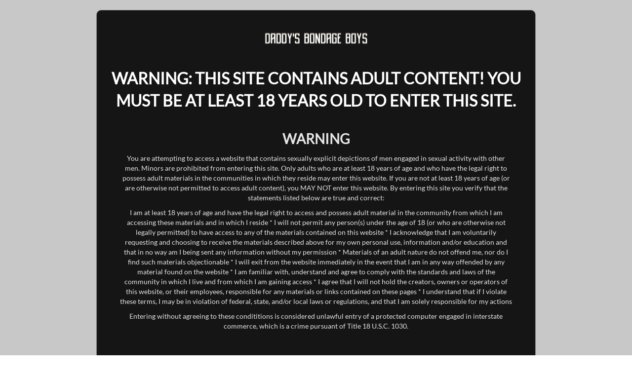

--- FILE ---
content_type: text/html; charset=UTF-8
request_url: https://www.daddysbondageboys.com/search?query=Jocks
body_size: 161051
content:
<!DOCTYPE html>
<html lang="en">

<head>
  <meta charset="utf-8">
  <title>Daddy&#039;s Bondage Boys - Gay Twink S&amp;M Bondage BDSM</title>

  <meta name="viewport" content="width=device-width, initial-scale=1">

  <meta name="description" content="Male bondage and S&amp;M video -- we offer the best in male twink domination and bondage, tit torture, cock and ball torture (CBT), heavy kink, creative torture and bondage, and predicament bondage.">
  <meta name="keywords" content="Male bondage and S&amp;M video -- we offer the best in male twink domination and bondage, tit torture, cock and ball torture (CBT), heavy kink, creative torture and bondage, and predicament bondage.">

  <meta name="RATING" content="RTA-5042-1996-1400-1577-RTA"/>


<!-- Global site tag (gtag.js) - Google Analytics -->
  <script async src="https://www.googletagmanager.com/gtag/js?id=G-WKMECNWZES"></script>
  
  <script>
    window.dataLayer = window.dataLayer || [];
    function gtag(){dataLayer.push(arguments);}
    gtag('js', new Date());

    gtag('config', "G-WKMECNWZES");

  </script>

<!-- Matomo Analytics for tour -->
    <script>
    var _paq = window._paq = window._paq || [];
    /* tracker methods like "setCustomDimension" should be called before "trackPageView" */
    _paq.push(['trackPageView']);
    _paq.push(['enableLinkTracking']);
    (function() {
        var u="https://matomo.yppcdn.com/";
        _paq.push(['setTrackerUrl', u+'matomo.php']);
        _paq.push(['setSiteId', '119']);

        var d=document, g=d.createElement('script'), s=d.getElementsByTagName('script')[0];
        g.async=true; g.src=u+'matomo.js'; s.parentNode.insertBefore(g,s);
    })();
    </script>
<!-- End Matomo Code -->

<meta name="csrf-token" content="v8WZ3K3Zlob0W0aj5dtiFcYIxbQivpuHKpHht0BI" />
  
      <link rel="stylesheet" href="//cdn-nexpectation.secure.yppcdn.com/fonts/fa/4/font-awesome.min.css" />
      <link rel="stylesheet" href="//cdn-nexpectation.secure.yppcdn.com/libs/bootstrap/3/bootstrap.min.css" />
      <link rel="stylesheet" href="//cdn-nexpectation.secure.yppcdn.com/libs/icheck/1.0.2/skins/flat/grey.css" />
      <link rel="stylesheet" href="//cdn-nexpectation.secure.yppcdn.com/libs/swal/1.1.1/sweetalert.css" />
  
  <link rel="stylesheet" href="//cdn-nexpectation.secure.yppcdn.com/journey/css/dist/dbb/hollywood.css" />

  <!--[if lt IE 9]>
    <script src="//cdn-nexpectation.secure.yppcdn.com/journey/js/html5shiv.js"></script>
  <![endif]-->

  <script type="text/javascript">
    window.isTouch = !!("ontouchstart" in window) || window.navigator.msMaxTouchPoints > 0;

    if (!window.isTouch) {
      document.documentElement.className += " notouch";
    }
  </script>

  
  <meta name="application-name" content="Daddy&#039;s Bondage Boys - Gay Twink S&amp;M Bondage BDSM"/>
<meta name="apple-mobile-web-app-title" content="Daddy&#039;s Bondage Boys - Gay Twink S&amp;M Bondage BDSM">

<link rel="apple-touch-icon" sizes="57x57" href="//cdn-nexpectation.secure.yppcdn.com/sites/dbb/favicon/apple-touch-icon-57x57.png">
<link rel="apple-touch-icon" sizes="60x60" href="//cdn-nexpectation.secure.yppcdn.com/sites/dbb/favicon/apple-touch-icon-60x60.png">
<link rel="apple-touch-icon" sizes="72x72" href="//cdn-nexpectation.secure.yppcdn.com/sites/dbb/favicon/apple-touch-icon-72x72.png">
<link rel="apple-touch-icon" sizes="76x76" href="//cdn-nexpectation.secure.yppcdn.com/sites/dbb/favicon/apple-touch-icon-76x76.png">
<link rel="apple-touch-icon" sizes="114x114" href="//cdn-nexpectation.secure.yppcdn.com/sites/dbb/favicon/apple-touch-icon-114x114.png">
<link rel="apple-touch-icon" sizes="120x120" href="//cdn-nexpectation.secure.yppcdn.com/sites/dbb/favicon/apple-touch-icon-120x120.png">
<link rel="apple-touch-icon" sizes="144x144" href="//cdn-nexpectation.secure.yppcdn.com/sites/dbb/favicon/apple-touch-icon-144x144.png">
<link rel="apple-touch-icon" sizes="152x152" href="//cdn-nexpectation.secure.yppcdn.com/sites/dbb/favicon/apple-touch-icon-152x152.png">
<link rel="apple-touch-icon" sizes="180x180" href="//cdn-nexpectation.secure.yppcdn.com/sites/dbb/favicon/apple-touch-icon-180x180.png">
<link rel="icon" type="image/png" sizes="16x16" href="//cdn-nexpectation.secure.yppcdn.com/sites/dbb/favicon/favicon-16x16.png">
<link rel="icon" type="image/png" sizes="32x32" href="//cdn-nexpectation.secure.yppcdn.com/sites/dbb/favicon/favicon-32x32.png">
<link rel="manifest" href="//cdn-nexpectation.secure.yppcdn.com/sites/dbb/favicon/manifest.json">
<link rel="mask-icon" href="//cdn-nexpectation.secure.yppcdn.com/sites/dbb/favicon/safari-pinned-tab.svg" color="#000000">
<link rel="shortcut icon" href="//cdn-nexpectation.secure.yppcdn.com/sites/dbb/favicon/favicon.ico">
<meta name="msapplication-config" content="//cdn-nexpectation.secure.yppcdn.com/sites/dbb/favicon/browserconfig.xml">
<meta name="msapplication-TileColor" content="#da532c">
<meta name="theme-color" content="#ffffff">
</head>
          <body class="disclaimer">
      <div class="container" id="disclaimer">
  <!-- START PAGE -->
  <main>
    <div class="entrance-row-wrapper">
      <div class="row entrance-row footer-dark-bg">
        
                  <div class="col-xs-12 col-sm-12 col-md-12 col-lg-12">
            <div id="logo" class="footer-dark-bg"></div>
          </div>
        
        <div class="col-xs-12 col-sm-12 col-md-12 col-lg-12 entrance-title hidden-xs">
          WARNING: THIS SITE CONTAINS ADULT CONTENT!
YOU MUST BE AT LEAST 18 YEARS OLD TO ENTER THIS SITE.
        </div>

        <div class="col-xs-12 col-sm-12 col-md-12 col-lg-12 entrance-text dm-entrance-text">
          <p class="bigger hidden-xs">WARNING</p>

          <p>You are attempting to access a website that contains sexually explicit depictions of men engaged in sexual activity with other men. Minors are prohibited from entering this site. Only adults who are at least 18 years of age and who have the legal right to possess adult materials in the communities in which they reside may enter this website. If you are not at least 18 years of age (or are otherwise not permitted to access adult content), you MAY NOT enter this website. By entering this site you verify that the statements listed below are true and correct:</p>

          <p class="hidden-xs">I am at least 18 years of age and have the legal right to access and possess adult material in the community from which I am accessing these materials and in which I reside * 

I will not permit any person(s) under the age of 18 (or who are otherwise not legally permitted) to have access to any of the materials contained on this website  * 

I acknowledge that I am voluntarily requesting and choosing to receive the materials described above for my own personal use, information and/or education and that in no way am I being sent any information without my permission  * 

Materials of an adult nature do not offend me, nor do I find such materials objectionable  * 

I will exit from the website immediately in the event that I am in any way offended by any material found on the website  * 

I am familiar with, understand and agree to comply with the standards and laws of the community in which I live and from which I am gaining access  * 

I agree that I will not hold the creators, owners or operators of this website, or their employees, responsible for any materials or links contained on these pages * 

I understand that if I violate these terms, I may be in violation of federal, state, and/or local laws or regulations, and that I am solely responsible for my actions</p>

          
          <p>Entering without agreeing to these condititions is considered unlawful entry of a protected computer engaged in interstate commerce, which is a crime pursuant of Title 18 U.S.C. 1030.</p>
        </div>

        <div class="col-xs-12 col-sm-12 col-md-12 col-lg-12 buttons">
          <a href="http://www2.daddysbondageboys.com/track/My4yLjQyLjI0MC40OTU3LjAuMC4wLjA/search" class="btn-enter">ENTER</a>
          <a href="http://google.com" class="btn-leave">LEAVE</a>
        </div>

        <div class="col-xs-12 col-sm-12 col-md-12 col-lg-12 entrance-footer">
          <p>
            <a href="http://ma.daddysbondageboys.com/">Members Area</a> -
            <a href="https://www.daddysbondageboys.com/join" class="join-link">Join</a> -
            <a href="https://westbill.com/terms#privacy" target="_blank">Privacy Policy</a> -
            <a href="https://westbill.com/terms#terms" target="_blank">Terms of Service</a> -
            <a href="http://www.indiebucks.com/" target="_blank">Webmasters</a> -
            <a href="https://epoch.com" target="_blank">EPOCH</a> -
                                      <a href="https://cs.segpay.com/" target="_blank">SEGPAY</a> -
                        <a href="https://westbill.com/contact" target="_blank">CONTACT US</a>
            <br />
            <a href="https://www.daddysbondageboys.com/2257" target="_blank">18 U.S.C. 2257 Record-Keeping Requirements Compliance Statement</a><br /><br />
            &copy; www.daddysbondageboys.com &mdash; KB Productions LLC &mdash; Customer Care Corp. &mdash; All Rights Reserved 2026&nbsp;|&nbsp;<a href="https://westbill.com/complaints" style="color: #ffa200 !important;" target="_blank">COMPLAINT POLICY</a><p style="display: block; margin-top: -8px;">powered by <a href="https://yourpaysitepartner.com/" class="text-capitalize" style="color: #ffa200 !important;" target="_blank">YourPaysitePartner</a></p>          </p>
        </div>
      </div>
    </div>
  </main>
  <!-- END PAGE -->
</div>
  
  <!-- START HEADER -->
<header>
    <div class="row nav-row">
        <div class="col-xs-12 col-md-12 col-sm-12">
            <nav class="navbar navbar-default navbar-fixed-top dm-navbar-default">
                <div class="container">
                                        <div class="navbar-tags">
                                                                    </div>
                    <div class="navbar-header">
                        <button type="button" class="navbar-toggle collapsed" data-toggle="collapse" data-target="#navbar">
                            <span class="sr-only">Toggle navigation</span>
                            <span class="icon-bar"></span>
                            <span class="icon-bar"></span>
                            <span class="icon-bar"></span>
                        </button>
                        <a href="https://www.daddysbondageboys.com" class="home-menu visible-xs"><i class="fa fa-home"></i></a>
                        <a class="navbar-brand dm-navbar-brand " href="https://www.daddysbondageboys.com"><span id="logo"></span></a>
                    </div>
                    <div id="navbar" class="navbar-collapse collapse dm-navbar-cover-bg dm-navbar-collapse">
                        <ul class="visible-xs nav navbar-nav navbar-right">
                            <li><a href="https://www.daddysbondageboys.com/join" class="join-link btn-join">JOIN NOW</a></li>
                        </ul>
                        <ul class="nav navbar-nav row">

                                                            <li class=""><a href="https://www.daddysbondageboys.com">HOME</a></li>
                                                                                                                    <li class=""><a href="https://www.daddysbondageboys.com/videos" target="">SCENES</a></li>
                                                                                        <li class=""><a href="https://www.daddysbondageboys.com/models" target="">MODELS</a></li>
                                                                                        <li class=""><a href="#newsletter" data-toggle="modal" data-target="#newsletterModal">NEWSLETTER</a></li>
                                                                                                                                                 <li class="hidden-sm hidden-xs dm-link-special"><a href="mailto:tannerjones@BadBoyBondage.com?subject=Contact Our Webmaster" target="">CONTACT OUR WEBMASTER</a></li>

                                <li class="visible-sm visible-xs dm-link-special""><a href="mailto:tannerjones@BadBoyBondage.com?subject=Contact Our Webmaster" target="">WEBMASTER</a></li>

                                                        <li class=""><a href="#search" data-toggle="modal" data-target="#searchModal" class="btn-search hidden-sm hidden-md hidden-lg">SEARCH</a></li>
                            <li class=""><a href="https://www.daddysbondageboys.com/login" class="visible-xs">LOGIN</a></li>
                        </ul>
                        <ul class="nav navbar-nav navbar-right">
                            <li class="social-icons">
                                                                                            </li>
                            <li class="search-container">
                                <a href="#search" data-toggle="modal" data-target="#searchModal" class="btn-search"><i class="fa fa-search"></i></a>
                            </li>
                            <li class="hidden-xs"><a href="https://www.daddysbondageboys.com/login" class="btn-login">LOGIN</a></li>
                            <li class="hidden-xs"><a href="https://www.daddysbondageboys.com/join" class="join-link btn-join">JOIN NOW</a></li>
                        </ul>
                    </div>
                    <!--/.nav-collapse -->
                </div>
            </nav>
        </div>
    </div>
</header>
<!-- END HEADER -->

  <!-- START PAGE -->
  <main>
    <div class="row" id="main-row">
      <div class="col-xs-12 col-sm-12 col-md-12 col-lg-12">
        <div class="row sort-row dark-bg"> 
          <div class="sort-by">
            <b>SORT BY</b>
            <div class="btn-group">
              <button type="button" class="btn btn-default btn-sort dropdown-toggle" data-toggle="dropdown" aria-expanded="false">
                <div class="button-caret pull-right"><i class="fa fa-caret-down fa-2x"></i></div>
                <div class="sort-contents">
                                      NEWEST
                                  </div>
              </button>

              <ul class="dropdown-menu sort-dropdown" role="menu">
                <li><a href="https://www.daddysbondageboys.com/videos?sort=newest" class="sort-item first">NEWEST</a></li>
                <li class="divider"></li>
                <li><a href="https://www.daddysbondageboys.com/videos?sort=popular" class="sort-item">POPULAR</a></li>
                              </ul>
            </div>
          </div>

          <div class="pagination">
            <a href="#" class="one-page-link">First</a> <a href="#" class="one-page-link">Previous</a> <a href="#" class="one-page-link active">1</a> <a href="https://www.daddysbondageboys.com/search?page=2&query=Jocks" class="one-page-link">2</a> <a href="https://www.daddysbondageboys.com/search?page=2&query=Jocks" class="one-page-link">Next</a> <a href="https://www.daddysbondageboys.com/search?page=2&query=Jocks" class="one-page-link">Last</a> 
          </div>
        </div>
      </div>

      <div class="col-xs-12 col-sm-12 col-md-12 col-lg-12">
                  <p class="search_results">Your search for "Jocks" yielded 61 results.</p>
              </div>

              <div class="col-xs-12 col-sm-4 col-md-4 col-lg-3">
          <div class="one-video">
            <a href="https://www.daddysbondageboys.com/videos/dbb0006_draventorres_mattstevens">
              <img src="//cloud-nexpectation.secure.yppcdn.com/dbb/hugethumbs/dbb0006_draventorres_mattstevens-c900x598.jpg" class="img-responsive" />
              <span class="description-wrapper">
                                  <span class="description-inner-media">
                  <i class="fa fa-play-circle-o"></i>
                  <p class="media">Draven Torres &amp; Matt Stevens</p>
                              </span>
            </a>
          </div>
        </div>
        <script type="application/ld+json">
          {
            "@context": "http://schema.org",
            "@type": "Movie",
            "name": "Draven Torres &amp; Matt Stevens",
            "description": "The ropes are carefully applied, the muscle man&#039;s balls tightly bound. He has to keep the weights above his head or they&#039;ll tug on his nuts and pull them down away from his cock. He can&#039;t do it, even though he&#039;s strong he can&#039;t keep those arms up, especially not while kinky Draven is tormenting him.",
            "image": "http://cloud-nexpectation.secure.yppcdn.com/dbb/hugethumbs/dbb0006_draventorres_mattstevens-c900x598.jpg",
            "datePublished": "2026-01-13 00:00:00",

                        "trailer": {
              "@type": "VideoObject",
              "description": "Ball Stretching Agony For Matt",
              "name": "Draven Torres &amp; Matt Stevens",
              "thumbnailUrl": "http://cloud-nexpectation.secure.yppcdn.com/dbb/hugethumbs/dbb0006_draventorres_mattstevens-c900x598.jpg",
              "contentUrl": "//trailers-nexpectation.secure.yppcdn.com/dbb/trail-dbb0006_draventorres_mattstevens_720p.mp4?ttl=1768922180&amp;token=38bd0eb557d03d55c1522b817e1e4aab",
              "uploadDate": "2026-01-13 00:00:00"
            },
                                    "actors": [
                            {
                "@type": "Person",
                "name": "Draven Torres",
                "image": "//models-nexpectation.secure.yppcdn.com/IndieBucks/draven_torres.jpg",
                 "description": "Draven is one of those guys who likes to give and take, whether it&#039;s a good hardcore fucking or a session of domination or submission. He&#039;s a handsome guy who loves to work out, and that means he&#039;s friends with a lot of other horny muscular men who enjoy plenty of kinky play with toys and restraints.",                 "url": "https://www.daddysbondageboys.com/models/draven-torres_15938"
              }
                            ,
                                          {
                "@type": "Person",
                "name": "Matt Stevens",
                "image": "//models-nexpectation.secure.yppcdn.com/IndieBucks/matt_stevens.jpg",
                 "description": "Some of the biggest men just love to be taken control of and used, and Matt is one of them. This powerful hunk has an awesome body, it&#039;s no wonder guys love to tie him up and use his cock, mouth and ass for their own pleasure. He can cry out and complain all he likes, begging for mercy just gets his doms even hornier.",                 "url": "https://www.daddysbondageboys.com/models/matt-stevens_15939"
              }
                                        ],
                        "url": "https://www.daddysbondageboys.com/videos/dbb0006_draventorres_mattstevens"
          }
        </script>
              <div class="col-xs-12 col-sm-4 col-md-4 col-lg-3">
          <div class="one-video">
            <a href="https://www.daddysbondageboys.com/videos/dbb0004_draventorres_mattstevens">
              <img src="//cloud-nexpectation.secure.yppcdn.com/dbb/hugethumbs/dbb0004_draventorres_mattstevens-c900x598.jpg" class="img-responsive" />
              <span class="description-wrapper">
                                  <span class="description-inner-media">
                  <i class="fa fa-play-circle-o"></i>
                  <p class="media">Draven Torres &amp; Matt Stevens</p>
                              </span>
            </a>
          </div>
        </div>
        <script type="application/ld+json">
          {
            "@context": "http://schema.org",
            "@type": "Movie",
            "name": "Draven Torres &amp; Matt Stevens",
            "description": "If Draven thought it was going to be easy to make muscle cop Matt his bitch when he broke in he should have known better when he found the kinky man&#039;s dungeon and toys. The big guy knows a thing or two about pain and pleasure and the thumps, slaps and zaps from the electrodes aren&#039;t having the effect Draven thought.",
            "image": "http://cloud-nexpectation.secure.yppcdn.com/dbb/hugethumbs/dbb0004_draventorres_mattstevens-c900x598.jpg",
            "datePublished": "2025-12-23 00:00:00",

                        "trailer": {
              "@type": "VideoObject",
              "description": "Muscle Cop Matt Is Defiant",
              "name": "Draven Torres &amp; Matt Stevens",
              "thumbnailUrl": "http://cloud-nexpectation.secure.yppcdn.com/dbb/hugethumbs/dbb0004_draventorres_mattstevens-c900x598.jpg",
              "contentUrl": "//trailers-nexpectation.secure.yppcdn.com/dbb/trail-dbb0004_draventorres_mattstevens_720p.mp4?ttl=1768922180&amp;token=c8bf86bdf0ac97278793ae12eeb59cf8",
              "uploadDate": "2025-12-23 00:00:00"
            },
                                    "actors": [
                            {
                "@type": "Person",
                "name": "Draven Torres",
                "image": "//models-nexpectation.secure.yppcdn.com/IndieBucks/draven_torres.jpg",
                 "description": "Draven is one of those guys who likes to give and take, whether it&#039;s a good hardcore fucking or a session of domination or submission. He&#039;s a handsome guy who loves to work out, and that means he&#039;s friends with a lot of other horny muscular men who enjoy plenty of kinky play with toys and restraints.",                 "url": "https://www.daddysbondageboys.com/models/draven-torres_15938"
              }
                            ,
                                          {
                "@type": "Person",
                "name": "Matt Stevens",
                "image": "//models-nexpectation.secure.yppcdn.com/IndieBucks/matt_stevens.jpg",
                 "description": "Some of the biggest men just love to be taken control of and used, and Matt is one of them. This powerful hunk has an awesome body, it&#039;s no wonder guys love to tie him up and use his cock, mouth and ass for their own pleasure. He can cry out and complain all he likes, begging for mercy just gets his doms even hornier.",                 "url": "https://www.daddysbondageboys.com/models/matt-stevens_15939"
              }
                                        ],
                        "url": "https://www.daddysbondageboys.com/videos/dbb0004_draventorres_mattstevens"
          }
        </script>
              <div class="col-xs-12 col-sm-4 col-md-4 col-lg-3">
          <div class="one-video">
            <a href="https://www.daddysbondageboys.com/videos/dbb0002_draventorres_mattstevens">
              <img src="//cloud-nexpectation.secure.yppcdn.com/dbb/hugethumbs/dbb0002_draventorres_mattstevens-c900x598.jpg" class="img-responsive" />
              <span class="description-wrapper">
                                  <span class="description-inner-media">
                  <i class="fa fa-play-circle-o"></i>
                  <p class="media">Draven Torres &amp; Matt Stevens</p>
                              </span>
            </a>
          </div>
        </div>
        <script type="application/ld+json">
          {
            "@context": "http://schema.org",
            "@type": "Movie",
            "name": "Draven Torres &amp; Matt Stevens",
            "description": "Draven breaks into cop Matt Stevens&#039; house and quickly knocks the muscle stud out. Finding all manner of sadistic tools in the garage, Draven electros the cop, mixing pain with pleasure while he plays with the powerful man&#039;s incredible body. Matt can only cry out in anger as his body is zapped and used, but the sucking of his stiff dick at least gives him a little thrill.",
            "image": "http://cloud-nexpectation.secure.yppcdn.com/dbb/hugethumbs/dbb0002_draventorres_mattstevens-c900x598.jpg",
            "datePublished": "2025-12-03 00:00:00",

                        "trailer": {
              "@type": "VideoObject",
              "description": "Muscle Cop Subdued &amp; Zapped",
              "name": "Draven Torres &amp; Matt Stevens",
              "thumbnailUrl": "http://cloud-nexpectation.secure.yppcdn.com/dbb/hugethumbs/dbb0002_draventorres_mattstevens-c900x598.jpg",
              "contentUrl": "//trailers-nexpectation.secure.yppcdn.com/dbb/trail-dbb0002_draventorres_mattstevens_720p.mp4?ttl=1768922180&amp;token=ca4100fa2bcadfd5a5953be5bc504fe8",
              "uploadDate": "2025-12-03 00:00:00"
            },
                                    "actors": [
                            {
                "@type": "Person",
                "name": "Draven Torres",
                "image": "//models-nexpectation.secure.yppcdn.com/IndieBucks/draven_torres.jpg",
                 "description": "Draven is one of those guys who likes to give and take, whether it&#039;s a good hardcore fucking or a session of domination or submission. He&#039;s a handsome guy who loves to work out, and that means he&#039;s friends with a lot of other horny muscular men who enjoy plenty of kinky play with toys and restraints.",                 "url": "https://www.daddysbondageboys.com/models/draven-torres_15938"
              }
                            ,
                                          {
                "@type": "Person",
                "name": "Matt Stevens",
                "image": "//models-nexpectation.secure.yppcdn.com/IndieBucks/matt_stevens.jpg",
                 "description": "Some of the biggest men just love to be taken control of and used, and Matt is one of them. This powerful hunk has an awesome body, it&#039;s no wonder guys love to tie him up and use his cock, mouth and ass for their own pleasure. He can cry out and complain all he likes, begging for mercy just gets his doms even hornier.",                 "url": "https://www.daddysbondageboys.com/models/matt-stevens_15939"
              }
                                        ],
                        "url": "https://www.daddysbondageboys.com/videos/dbb0002_draventorres_mattstevens"
          }
        </script>
              <div class="col-xs-12 col-sm-4 col-md-4 col-lg-3">
          <div class="one-video">
            <a href="https://www.daddysbondageboys.com/videos/dbb0031_colinsteele_jessiebalboa">
              <img src="//cloud-nexpectation.secure.yppcdn.com/dbb/hugethumbs/dbb0031_colinsteele_jessiebalboa-c900x598.jpg" class="img-responsive" />
              <span class="description-wrapper">
                                  <span class="description-inner-media">
                  <i class="fa fa-play-circle-o"></i>
                  <p class="media">Colin Steele &amp; Jessie Balboa</p>
                              </span>
            </a>
          </div>
        </div>
        <script type="application/ld+json">
          {
            "@context": "http://schema.org",
            "@type": "Movie",
            "name": "Colin Steele &amp; Jessie Balboa",
            "description": "Jessie has been getting unconventional workout tips from big man Colin, now he finds himself with his ankles cuffed, his balls tied up tight and with heavy weights stretching his sack, all while a plug fills his tight hole. The stress position and aching pain is intended to build stamina, but he&#039;s probably hoping his reward after this kind of workout makes it all worthwhile.",
            "image": "http://cloud-nexpectation.secure.yppcdn.com/dbb/hugethumbs/dbb0031_colinsteele_jessiebalboa-c900x598.jpg",
            "datePublished": "2025-09-13 00:00:00",

                        "trailer": {
              "@type": "VideoObject",
              "description": "Gym Training Torment - Part 8",
              "name": "Colin Steele &amp; Jessie Balboa",
              "thumbnailUrl": "http://cloud-nexpectation.secure.yppcdn.com/dbb/hugethumbs/dbb0031_colinsteele_jessiebalboa-c900x598.jpg",
              "contentUrl": "//trailers-nexpectation.secure.yppcdn.com/dbb/trail-dbb0031_colinsteele_jessiebalboa_720p.mp4?ttl=1768922180&amp;token=52b2d8cd438fb0ab5b024a52f366f346",
              "uploadDate": "2025-09-13 00:00:00"
            },
                                    "actors": [
                            {
                "@type": "Person",
                "name": "Colin Steele",
                "image": "//models-nexpectation.secure.yppcdn.com/IndieBucks/colin_steele.jpg",
                 "description": "Colin is a real interesting man. This handsome and rugged guy loves motorbikes, guns and trucks, but he discovered later in life that he really loves sharing some cock fun with other dudes too. He&#039;s got a nice big curved dick and he&#039;s down for getting head and grabbing another piece of meat, maybe even sucking cock too if the timing is right.",                 "url": "https://www.daddysbondageboys.com/models/colin-steele_15374"
              }
                            ,
                                          {
                "@type": "Person",
                "name": "Jessie Balboa",
                "image": "//models-nexpectation.secure.yppcdn.com/IndieBucks/jessie_balboa.jpg",
                 "description": "Handsome and powerful Jessie is a short but wide guy who really loves to get kinky and have a good time. Although he can top now and then he prefers to bottom, especially when it&#039;s with a real kinky top who can totally own his ass and make him beg for more. He&#039;s into fisting and lots of toy play, the bigger the better.",                 "url": "https://www.daddysbondageboys.com/models/jessie-balboa_15940"
              }
                                        ],
                        "url": "https://www.daddysbondageboys.com/videos/dbb0031_colinsteele_jessiebalboa"
          }
        </script>
              <div class="col-xs-12 col-sm-4 col-md-4 col-lg-3">
          <div class="one-video">
            <a href="https://www.daddysbondageboys.com/videos/dbb0030_colinsteele_jessiebalboa">
              <img src="//cloud-nexpectation.secure.yppcdn.com/dbb/hugethumbs/dbb0030_colinsteele_jessiebalboa-c900x598.jpg" class="img-responsive" />
              <span class="description-wrapper">
                                  <span class="description-inner-media">
                  <i class="fa fa-play-circle-o"></i>
                  <p class="media">Colin Steele &amp; Jessie Balboa</p>
                              </span>
            </a>
          </div>
        </div>
        <script type="application/ld+json">
          {
            "@context": "http://schema.org",
            "@type": "Movie",
            "name": "Colin Steele &amp; Jessie Balboa",
            "description": "To say big man Colin has unconventional workout routines would be an understatement. Jessie asked for help and boy is he getting it, roped up naked, in stress positions, his cock throbbing and dripping precum while the big naked man teaches him a few very specialist moves. The electro shock treatment keeps the big guy compliant, even with the ball crusher tugging his nuts.",
            "image": "http://cloud-nexpectation.secure.yppcdn.com/dbb/hugethumbs/dbb0030_colinsteele_jessiebalboa-c900x598.jpg",
            "datePublished": "2025-09-03 00:00:00",

                        "trailer": {
              "@type": "VideoObject",
              "description": "Specialist Gym Training",
              "name": "Colin Steele &amp; Jessie Balboa",
              "thumbnailUrl": "http://cloud-nexpectation.secure.yppcdn.com/dbb/hugethumbs/dbb0030_colinsteele_jessiebalboa-c900x598.jpg",
              "contentUrl": "//trailers-nexpectation.secure.yppcdn.com/dbb/trail-dbb0030_colinsteele_jessiebalboa_720p.mp4?ttl=1768922180&amp;token=a5e67c18a06a6b2a151f8b2e2ec0219a",
              "uploadDate": "2025-09-03 00:00:00"
            },
                                    "actors": [
                            {
                "@type": "Person",
                "name": "Colin Steele",
                "image": "//models-nexpectation.secure.yppcdn.com/IndieBucks/colin_steele.jpg",
                 "description": "Colin is a real interesting man. This handsome and rugged guy loves motorbikes, guns and trucks, but he discovered later in life that he really loves sharing some cock fun with other dudes too. He&#039;s got a nice big curved dick and he&#039;s down for getting head and grabbing another piece of meat, maybe even sucking cock too if the timing is right.",                 "url": "https://www.daddysbondageboys.com/models/colin-steele_15374"
              }
                            ,
                                          {
                "@type": "Person",
                "name": "Jessie Balboa",
                "image": "//models-nexpectation.secure.yppcdn.com/IndieBucks/jessie_balboa.jpg",
                 "description": "Handsome and powerful Jessie is a short but wide guy who really loves to get kinky and have a good time. Although he can top now and then he prefers to bottom, especially when it&#039;s with a real kinky top who can totally own his ass and make him beg for more. He&#039;s into fisting and lots of toy play, the bigger the better.",                 "url": "https://www.daddysbondageboys.com/models/jessie-balboa_15940"
              }
                                        ],
                        "url": "https://www.daddysbondageboys.com/videos/dbb0030_colinsteele_jessiebalboa"
          }
        </script>
              <div class="col-xs-12 col-sm-4 col-md-4 col-lg-3">
          <div class="one-video">
            <a href="https://www.daddysbondageboys.com/videos/dbb0028_colinsteele_jessiebalboa">
              <img src="//cloud-nexpectation.secure.yppcdn.com/dbb/hugethumbs/dbb0028_colinsteele_jessiebalboa-c900x598.jpg" class="img-responsive" />
              <span class="description-wrapper">
                                  <span class="description-inner-media">
                  <i class="fa fa-play-circle-o"></i>
                  <p class="media">Colin Steele &amp; Jessie Balboa</p>
                              </span>
            </a>
          </div>
        </div>
        <script type="application/ld+json">
          {
            "@context": "http://schema.org",
            "@type": "Movie",
            "name": "Colin Steele &amp; Jessie Balboa",
            "description": "Jessie has stolen power from the big man and makes Colin do some push ups with the electro collar on, but his arrogance soon gets the better of him and when he gets a little too close Colin is quick to wrestle power back and take charge once again. There&#039;s nothing Jessie can do about it when the big man gets his chance.",
            "image": "http://cloud-nexpectation.secure.yppcdn.com/dbb/hugethumbs/dbb0028_colinsteele_jessiebalboa-c900x598.jpg",
            "datePublished": "2025-08-23 00:00:00",

                        "trailer": {
              "@type": "VideoObject",
              "description": "Colin Steals Power Back",
              "name": "Colin Steele &amp; Jessie Balboa",
              "thumbnailUrl": "http://cloud-nexpectation.secure.yppcdn.com/dbb/hugethumbs/dbb0028_colinsteele_jessiebalboa-c900x598.jpg",
              "contentUrl": "//trailers-nexpectation.secure.yppcdn.com/dbb/trail-dbb0028_colinsteele_jessiebalboa_720p.mp4?ttl=1768922180&amp;token=e707a5fae13bfb5b77905940fc976b36",
              "uploadDate": "2025-08-23 00:00:00"
            },
                                    "actors": [
                            {
                "@type": "Person",
                "name": "Colin Steele",
                "image": "//models-nexpectation.secure.yppcdn.com/IndieBucks/colin_steele.jpg",
                 "description": "Colin is a real interesting man. This handsome and rugged guy loves motorbikes, guns and trucks, but he discovered later in life that he really loves sharing some cock fun with other dudes too. He&#039;s got a nice big curved dick and he&#039;s down for getting head and grabbing another piece of meat, maybe even sucking cock too if the timing is right.",                 "url": "https://www.daddysbondageboys.com/models/colin-steele_15374"
              }
                            ,
                                          {
                "@type": "Person",
                "name": "Jessie Balboa",
                "image": "//models-nexpectation.secure.yppcdn.com/IndieBucks/jessie_balboa.jpg",
                 "description": "Handsome and powerful Jessie is a short but wide guy who really loves to get kinky and have a good time. Although he can top now and then he prefers to bottom, especially when it&#039;s with a real kinky top who can totally own his ass and make him beg for more. He&#039;s into fisting and lots of toy play, the bigger the better.",                 "url": "https://www.daddysbondageboys.com/models/jessie-balboa_15940"
              }
                                        ],
                        "url": "https://www.daddysbondageboys.com/videos/dbb0028_colinsteele_jessiebalboa"
          }
        </script>
              <div class="col-xs-12 col-sm-4 col-md-4 col-lg-3">
          <div class="one-video">
            <a href="https://www.daddysbondageboys.com/videos/dbb0026_colinsteele_jessiebalboa">
              <img src="//cloud-nexpectation.secure.yppcdn.com/dbb/hugethumbs/dbb0026_colinsteele_jessiebalboa-c900x598.jpg" class="img-responsive" />
              <span class="description-wrapper">
                                  <span class="description-inner-media">
                  <i class="fa fa-play-circle-o"></i>
                  <p class="media">Colin Steele &amp; Jessie Balboa</p>
                              </span>
            </a>
          </div>
        </div>
        <script type="application/ld+json">
          {
            "@context": "http://schema.org",
            "@type": "Movie",
            "name": "Colin Steele &amp; Jessie Balboa",
            "description": "The training is getting a little out of control. Colin has been teaching new gym buddy Jessie some new things but their lust for hard dick is soon taking over. With ropes to add to the fun Colin shows his pal what some good head and ass rimming can be like from a dude and before he knows what he&#039;s doing Jessie is slurping that pierced meat, too!",
            "image": "http://cloud-nexpectation.secure.yppcdn.com/dbb/hugethumbs/dbb0026_colinsteele_jessiebalboa-c900x598.jpg",
            "datePublished": "2025-08-13 00:00:00",

                        "trailer": {
              "@type": "VideoObject",
              "description": "Getting Rough In The Ring",
              "name": "Colin Steele &amp; Jessie Balboa",
              "thumbnailUrl": "http://cloud-nexpectation.secure.yppcdn.com/dbb/hugethumbs/dbb0026_colinsteele_jessiebalboa-c900x598.jpg",
              "contentUrl": "//trailers-nexpectation.secure.yppcdn.com/dbb/trail-dbb0026_colinsteele_jessiebalboa_720p.mp4?ttl=1768922180&amp;token=1b81f9a16f3ca6523c1a9b6183a7318a",
              "uploadDate": "2025-08-13 00:00:00"
            },
                                    "actors": [
                            {
                "@type": "Person",
                "name": "Colin Steele",
                "image": "//models-nexpectation.secure.yppcdn.com/IndieBucks/colin_steele.jpg",
                 "description": "Colin is a real interesting man. This handsome and rugged guy loves motorbikes, guns and trucks, but he discovered later in life that he really loves sharing some cock fun with other dudes too. He&#039;s got a nice big curved dick and he&#039;s down for getting head and grabbing another piece of meat, maybe even sucking cock too if the timing is right.",                 "url": "https://www.daddysbondageboys.com/models/colin-steele_15374"
              }
                            ,
                                          {
                "@type": "Person",
                "name": "Jessie Balboa",
                "image": "//models-nexpectation.secure.yppcdn.com/IndieBucks/jessie_balboa.jpg",
                 "description": "Handsome and powerful Jessie is a short but wide guy who really loves to get kinky and have a good time. Although he can top now and then he prefers to bottom, especially when it&#039;s with a real kinky top who can totally own his ass and make him beg for more. He&#039;s into fisting and lots of toy play, the bigger the better.",                 "url": "https://www.daddysbondageboys.com/models/jessie-balboa_15940"
              }
                                        ],
                        "url": "https://www.daddysbondageboys.com/videos/dbb0026_colinsteele_jessiebalboa"
          }
        </script>
              <div class="col-xs-12 col-sm-4 col-md-4 col-lg-3">
          <div class="one-video">
            <a href="https://www.daddysbondageboys.com/videos/dbb0025_colinsteele_jessiebalboa">
              <img src="//cloud-nexpectation.secure.yppcdn.com/dbb/hugethumbs/dbb0025_colinsteele_jessiebalboa-c900x598.jpg" class="img-responsive" />
              <span class="description-wrapper">
                                  <span class="description-inner-media">
                  <i class="fa fa-play-circle-o"></i>
                  <p class="media">Colin Steele &amp; Jessie Balboa</p>
                              </span>
            </a>
          </div>
        </div>
        <script type="application/ld+json">
          {
            "@context": "http://schema.org",
            "@type": "Movie",
            "name": "Colin Steele &amp; Jessie Balboa",
            "description": "Colin has a lot of new and interesting training techniques to show his buddy Jessie, including how the pain of pegs on tight pinching flesh can encourage more stamina. The sucking of Jessie&#039;s hard muscle man dick offers a little more motivation but the pain as the pegs are ripped away soon brings his friend back down to earth.",
            "image": "http://cloud-nexpectation.secure.yppcdn.com/dbb/hugethumbs/dbb0025_colinsteele_jessiebalboa-c900x598.jpg",
            "datePublished": "2025-08-03 00:00:00",

                        "trailer": {
              "@type": "VideoObject",
              "description": "The Torment Of Painful Pegs",
              "name": "Colin Steele &amp; Jessie Balboa",
              "thumbnailUrl": "http://cloud-nexpectation.secure.yppcdn.com/dbb/hugethumbs/dbb0025_colinsteele_jessiebalboa-c900x598.jpg",
              "contentUrl": "//trailers-nexpectation.secure.yppcdn.com/dbb/trail-dbb0025_colinsteele_jessiebalboa_720p.mp4?ttl=1768922180&amp;token=598c2f31e5c37874ba1c8d9481c03121",
              "uploadDate": "2025-08-03 00:00:00"
            },
                                    "actors": [
                            {
                "@type": "Person",
                "name": "Colin Steele",
                "image": "//models-nexpectation.secure.yppcdn.com/IndieBucks/colin_steele.jpg",
                 "description": "Colin is a real interesting man. This handsome and rugged guy loves motorbikes, guns and trucks, but he discovered later in life that he really loves sharing some cock fun with other dudes too. He&#039;s got a nice big curved dick and he&#039;s down for getting head and grabbing another piece of meat, maybe even sucking cock too if the timing is right.",                 "url": "https://www.daddysbondageboys.com/models/colin-steele_15374"
              }
                            ,
                                          {
                "@type": "Person",
                "name": "Jessie Balboa",
                "image": "//models-nexpectation.secure.yppcdn.com/IndieBucks/jessie_balboa.jpg",
                 "description": "Handsome and powerful Jessie is a short but wide guy who really loves to get kinky and have a good time. Although he can top now and then he prefers to bottom, especially when it&#039;s with a real kinky top who can totally own his ass and make him beg for more. He&#039;s into fisting and lots of toy play, the bigger the better.",                 "url": "https://www.daddysbondageboys.com/models/jessie-balboa_15940"
              }
                                        ],
                        "url": "https://www.daddysbondageboys.com/videos/dbb0025_colinsteele_jessiebalboa"
          }
        </script>
              <div class="col-xs-12 col-sm-4 col-md-4 col-lg-3">
          <div class="one-video">
            <a href="https://www.daddysbondageboys.com/videos/dbb0024_colinsteele_jessiebalboa">
              <img src="//cloud-nexpectation.secure.yppcdn.com/dbb/hugethumbs/dbb0024_colinsteele_jessiebalboa-c900x598.jpg" class="img-responsive" />
              <span class="description-wrapper">
                                  <span class="description-inner-media">
                  <i class="fa fa-play-circle-o"></i>
                  <p class="media">Colin Steele &amp; Jessie Balboa</p>
                              </span>
            </a>
          </div>
        </div>
        <script type="application/ld+json">
          {
            "@context": "http://schema.org",
            "@type": "Movie",
            "name": "Colin Steele &amp; Jessie Balboa",
            "description": "Jessie is just one of the men at the gym who idolize masculine studs like Colin, and even though they don&#039;t realize it&#039;s sexual they won&#039;t turn down an encounter with him and his big pierced cock. With plenty of hyper masculine groping, cock play and exploring the two are soon adding chains of pegs to each other&#039;s bodies to start their kinky session.",
            "image": "http://cloud-nexpectation.secure.yppcdn.com/dbb/hugethumbs/dbb0024_colinsteele_jessiebalboa-c900x598.jpg",
            "datePublished": "2025-07-23 00:00:00",

                        "trailer": {
              "@type": "VideoObject",
              "description": "Hyper Masculine Cock Lust",
              "name": "Colin Steele &amp; Jessie Balboa",
              "thumbnailUrl": "http://cloud-nexpectation.secure.yppcdn.com/dbb/hugethumbs/dbb0024_colinsteele_jessiebalboa-c900x598.jpg",
              "contentUrl": "//trailers-nexpectation.secure.yppcdn.com/dbb/trail-dbb0024_colinsteele_jessiebalboa_720p.mp4?ttl=1768922180&amp;token=927e3d5097d40ef2383739ed69e2fea7",
              "uploadDate": "2025-07-23 00:00:00"
            },
                                    "actors": [
                            {
                "@type": "Person",
                "name": "Colin Steele",
                "image": "//models-nexpectation.secure.yppcdn.com/IndieBucks/colin_steele.jpg",
                 "description": "Colin is a real interesting man. This handsome and rugged guy loves motorbikes, guns and trucks, but he discovered later in life that he really loves sharing some cock fun with other dudes too. He&#039;s got a nice big curved dick and he&#039;s down for getting head and grabbing another piece of meat, maybe even sucking cock too if the timing is right.",                 "url": "https://www.daddysbondageboys.com/models/colin-steele_15374"
              }
                            ,
                                          {
                "@type": "Person",
                "name": "Jessie Balboa",
                "image": "//models-nexpectation.secure.yppcdn.com/IndieBucks/jessie_balboa.jpg",
                 "description": "Handsome and powerful Jessie is a short but wide guy who really loves to get kinky and have a good time. Although he can top now and then he prefers to bottom, especially when it&#039;s with a real kinky top who can totally own his ass and make him beg for more. He&#039;s into fisting and lots of toy play, the bigger the better.",                 "url": "https://www.daddysbondageboys.com/models/jessie-balboa_15940"
              }
                                        ],
                        "url": "https://www.daddysbondageboys.com/videos/dbb0024_colinsteele_jessiebalboa"
          }
        </script>
              <div class="col-xs-12 col-sm-4 col-md-4 col-lg-3">
          <div class="one-video">
            <a href="https://www.daddysbondageboys.com/videos/dbb0022_draventorres_mattstevens">
              <img src="//cloud-nexpectation.secure.yppcdn.com/dbb/hugethumbs/dbb0022_draventorres_mattstevens-c900x598.jpg" class="img-responsive" />
              <span class="description-wrapper">
                                  <span class="description-inner-media">
                  <i class="fa fa-play-circle-o"></i>
                  <p class="media">Draven Torres &amp; Matt Stevens</p>
                              </span>
            </a>
          </div>
        </div>
        <script type="application/ld+json">
          {
            "@context": "http://schema.org",
            "@type": "Movie",
            "name": "Draven Torres &amp; Matt Stevens",
            "description": "Officer Stevens never holds back when it comes time to deliver justice, with his big throbbing cock! He&#039;s had muscled captive Draven tied up for a while and worked him over real good, but now it&#039;s time to deliver the right punishment with his dick up his muscled butt and a hot mess of cop cum splashing right in his face.",
            "image": "http://cloud-nexpectation.secure.yppcdn.com/dbb/hugethumbs/dbb0022_draventorres_mattstevens-c900x598.jpg",
            "datePublished": "2025-07-03 00:00:00",

                        "trailer": {
              "@type": "VideoObject",
              "description": "Fucking That Prisoner Ass",
              "name": "Draven Torres &amp; Matt Stevens",
              "thumbnailUrl": "http://cloud-nexpectation.secure.yppcdn.com/dbb/hugethumbs/dbb0022_draventorres_mattstevens-c900x598.jpg",
              "contentUrl": "//trailers-nexpectation.secure.yppcdn.com/dbb/trail-dbb0022_draventorres_mattstevens_720p.mp4?ttl=1768922180&amp;token=9cd13ac8d1704940e53df01188f1d1c7",
              "uploadDate": "2025-07-03 00:00:00"
            },
                                    "actors": [
                            {
                "@type": "Person",
                "name": "Draven Torres",
                "image": "//models-nexpectation.secure.yppcdn.com/IndieBucks/draven_torres.jpg",
                 "description": "Draven is one of those guys who likes to give and take, whether it&#039;s a good hardcore fucking or a session of domination or submission. He&#039;s a handsome guy who loves to work out, and that means he&#039;s friends with a lot of other horny muscular men who enjoy plenty of kinky play with toys and restraints.",                 "url": "https://www.daddysbondageboys.com/models/draven-torres_15938"
              }
                            ,
                                          {
                "@type": "Person",
                "name": "Matt Stevens",
                "image": "//models-nexpectation.secure.yppcdn.com/IndieBucks/matt_stevens.jpg",
                 "description": "Some of the biggest men just love to be taken control of and used, and Matt is one of them. This powerful hunk has an awesome body, it&#039;s no wonder guys love to tie him up and use his cock, mouth and ass for their own pleasure. He can cry out and complain all he likes, begging for mercy just gets his doms even hornier.",                 "url": "https://www.daddysbondageboys.com/models/matt-stevens_15939"
              }
                                        ],
                        "url": "https://www.daddysbondageboys.com/videos/dbb0022_draventorres_mattstevens"
          }
        </script>
              <div class="col-xs-12 col-sm-4 col-md-4 col-lg-3">
          <div class="one-video">
            <a href="https://www.daddysbondageboys.com/videos/dbb0088_skylar_mastertye">
              <img src="//cloud-nexpectation.secure.yppcdn.com/dbb/hugethumbs/dbb0088_skylar_mastertye-c900x598.jpg" class="img-responsive" />
              <span class="description-wrapper">
                                  <span class="description-inner-media">
                  <i class="fa fa-play-circle-o"></i>
                  <p class="media">Skylar &amp; Master Tye</p>
                              </span>
            </a>
          </div>
        </div>
        <script type="application/ld+json">
          {
            "@context": "http://schema.org",
            "@type": "Movie",
            "name": "Skylar &amp; Master Tye",
            "description": "Master Tye takes the boy down and makes him crawl to the bondage chair. With his herad resting on the seat of the chair Master Tye corrects his posture several times with the whip. Soon he lets the boy rest and grabs the other willing participant in his afternoons fun. Leading him to the cross he ties him tightly. The boy responds favourably to this and offers some advice and help that Tye willingly accepts and acts on with gusto.",
            "image": "http://cloud-nexpectation.secure.yppcdn.com/dbb/hugethumbs/dbb0088_skylar_mastertye-c900x598.jpg",
            "datePublished": "2025-03-13 00:00:00",

                        "trailer": {
              "@type": "VideoObject",
              "description": "Doubling Up - Part7",
              "name": "Skylar &amp; Master Tye",
              "thumbnailUrl": "http://cloud-nexpectation.secure.yppcdn.com/dbb/hugethumbs/dbb0088_skylar_mastertye-c900x598.jpg",
              "contentUrl": "//trailers-nexpectation.secure.yppcdn.com/dbb/trail-dbb0088_skylar_mastertye_720p.mp4?ttl=1768922180&amp;token=ecd8be8c76e892a6cec6425ff6fde0dc",
              "uploadDate": "2025-03-13 00:00:00"
            },
                                    "actors": [
                            {
                "@type": "Person",
                "name": "Master Tye",
                "image": "//models-nexpectation.secure.yppcdn.com/IndieBucks/master_tye.jpg",
                 "description": "Master Tye knows who he is and what he likes, and he likes nothing more than tormenting boys and using them for his own sadistic entertainment. He has real stamina and can deliver a good session of punishment for hours before he finally needs to get the cum splashing, either his own or the loads he steals from his captives.",                 "url": "https://www.daddysbondageboys.com/models/master-tye_15877"
              }
                            ,
                                          {
                "@type": "Person",
                "name": "Skylar",
                "image": "//models-nexpectation.secure.yppcdn.com/IndieBucks/skylar2.jpg",
                 "description": "Skylar is a very kinky boy, he loves being dominated and having handsome and horny older guys use him for their entertainment. There are a lot of horny guys who would love to do just that, because this boy can take a lot of punishment. It helps that he has a gorgeous big uncut cock and he loves getting his ass fucked!",                 "url": "https://www.daddysbondageboys.com/models/skylar_16185"
              }
                            ,
                                          {
                "@type": "Person",
                "name": "Keith Johnson",
                "image": "//models-nexpectation.secure.yppcdn.com/IndieBucks/keith_johnson.jpg",
                 "description": "With his cute face, awesomely tight and athletic twink body and extremely demanding dick, young and straight Keith is always looking for any excuse to splash his sperm. He&#039;s totally new to the world of kink and very new to fun with other boys, but his big dong is enjoying everything it&#039;s experiencing while he slides it into mouths and butt holes!",                 "url": "https://www.daddysbondageboys.com/models/keith-johnson_17236"
              }
                                        ],
                        "url": "https://www.daddysbondageboys.com/videos/dbb0088_skylar_mastertye"
          }
        </script>
              <div class="col-xs-12 col-sm-4 col-md-4 col-lg-3">
          <div class="one-video">
            <a href="https://www.daddysbondageboys.com/videos/dbb0090_adamclark_mastertye">
              <img src="//cloud-nexpectation.secure.yppcdn.com/dbb/hugethumbs/dbb0090_adamclark_mastertye-c900x598.jpg" class="img-responsive" />
              <span class="description-wrapper">
                                  <span class="description-inner-media">
                  <i class="fa fa-play-circle-o"></i>
                  <p class="media">Adam Clark &amp; Master Tye</p>
                              </span>
            </a>
          </div>
        </div>
        <script type="application/ld+json">
          {
            "@context": "http://schema.org",
            "@type": "Movie",
            "name": "Adam Clark &amp; Master Tye",
            "description": "The speculum inside twink boy Adam&#039;s hole gives kinky Doctor Tye a great view inside, but after checking the boy internally it&#039;s time to deliver a little more of what the kinky man loves so much. With the metal electro plug inside his lubed hole, a ring around his balls and the clips back on his nipples the boy is exposed to more painful zapping!",
            "image": "http://cloud-nexpectation.secure.yppcdn.com/dbb/hugethumbs/dbb0090_adamclark_mastertye-c900x598.jpg",
            "datePublished": "2025-03-03 00:00:00",

                        "trailer": {
              "@type": "VideoObject",
              "description": "Master Tye Plays Doctor - Part 3",
              "name": "Adam Clark &amp; Master Tye",
              "thumbnailUrl": "http://cloud-nexpectation.secure.yppcdn.com/dbb/hugethumbs/dbb0090_adamclark_mastertye-c900x598.jpg",
              "contentUrl": "//trailers-nexpectation.secure.yppcdn.com/dbb/trail-dbb0090_adamclark_mastertye_720p.mp4?ttl=1768922180&amp;token=c03621d068504e514531f71d7a91b885",
              "uploadDate": "2025-03-03 00:00:00"
            },
                                    "actors": [
                            {
                "@type": "Person",
                "name": "Adam Clark",
                "image": "//models-nexpectation.secure.yppcdn.com/IndieBucks/adam_clark.jpg",
                 "description": "Adam is an all-American boy who might seem a little innocent when you first meet him but this horny and curious straight boy is a little more interesting than you expect. He&#039;s down for exploring and after trading hand jobs and head with one of his friends he started trying a few more things, like fucking other boys in the butt.",                 "url": "https://www.daddysbondageboys.com/models/adam-clark_15849"
              }
                            ,
                                          {
                "@type": "Person",
                "name": "Master Tye",
                "image": "//models-nexpectation.secure.yppcdn.com/IndieBucks/master_tye.jpg",
                 "description": "Master Tye knows who he is and what he likes, and he likes nothing more than tormenting boys and using them for his own sadistic entertainment. He has real stamina and can deliver a good session of punishment for hours before he finally needs to get the cum splashing, either his own or the loads he steals from his captives.",                 "url": "https://www.daddysbondageboys.com/models/master-tye_15877"
              }
                                        ],
                        "url": "https://www.daddysbondageboys.com/videos/dbb0090_adamclark_mastertye"
          }
        </script>
              <div class="col-xs-12 col-sm-4 col-md-4 col-lg-3">
          <div class="one-video">
            <a href="https://www.daddysbondageboys.com/videos/dbb0027_colinsteele_jessiebalboa">
              <img src="//cloud-nexpectation.secure.yppcdn.com/dbb/hugethumbs/dbb0027_colinsteele_jessiebalboa-c900x598.jpg" class="img-responsive" />
              <span class="description-wrapper">
                                  <span class="description-inner-media">
                  <i class="fa fa-play-circle-o"></i>
                  <p class="media">Colin Steele &amp; Jessie Balboa</p>
                              </span>
            </a>
          </div>
        </div>
        <script type="application/ld+json">
          {
            "@context": "http://schema.org",
            "@type": "Movie",
            "name": "Colin Steele &amp; Jessie Balboa",
            "description": "The masculine play continues for massive man Colin and his kinky gym bud Jessie. The men pinch each other&#039;s naked bodies with clothespins and string, their meaty cocks throbbing and leaking. Colin can&#039;t help but get a taste of that big tool, sucking his pal&#039;s leaking meat. Watch the horny competition while they hold up dumbells with balanced cups of water and pull those pegs away. Who will win?",
            "image": "http://cloud-nexpectation.secure.yppcdn.com/dbb/hugethumbs/dbb0027_colinsteele_jessiebalboa-c900x598.jpg",
            "datePublished": "2025-02-23 00:00:00",

                        "trailer": {
              "@type": "VideoObject",
              "description": "Gym Training Torment - Part 2",
              "name": "Colin Steele &amp; Jessie Balboa",
              "thumbnailUrl": "http://cloud-nexpectation.secure.yppcdn.com/dbb/hugethumbs/dbb0027_colinsteele_jessiebalboa-c900x598.jpg",
              "contentUrl": "//trailers-nexpectation.secure.yppcdn.com/dbb/trail-dbb0027_colinsteele_jessiebalboa_720p.mp4?ttl=1768922180&amp;token=cbe30956ea5873fb0f507e22aa3c5709",
              "uploadDate": "2025-02-23 00:00:00"
            },
                                    "actors": [
                            {
                "@type": "Person",
                "name": "Colin Steele",
                "image": "//models-nexpectation.secure.yppcdn.com/IndieBucks/colin_steele.jpg",
                 "description": "Colin is a real interesting man. This handsome and rugged guy loves motorbikes, guns and trucks, but he discovered later in life that he really loves sharing some cock fun with other dudes too. He&#039;s got a nice big curved dick and he&#039;s down for getting head and grabbing another piece of meat, maybe even sucking cock too if the timing is right.",                 "url": "https://www.daddysbondageboys.com/models/colin-steele_15374"
              }
                            ,
                                          {
                "@type": "Person",
                "name": "Jessie Balboa",
                "image": "//models-nexpectation.secure.yppcdn.com/IndieBucks/jessie_balboa.jpg",
                 "description": "Handsome and powerful Jessie is a short but wide guy who really loves to get kinky and have a good time. Although he can top now and then he prefers to bottom, especially when it&#039;s with a real kinky top who can totally own his ass and make him beg for more. He&#039;s into fisting and lots of toy play, the bigger the better.",                 "url": "https://www.daddysbondageboys.com/models/jessie-balboa_15940"
              }
                                        ],
                        "url": "https://www.daddysbondageboys.com/videos/dbb0027_colinsteele_jessiebalboa"
          }
        </script>
              <div class="col-xs-12 col-sm-4 col-md-4 col-lg-3">
          <div class="one-video">
            <a href="https://www.daddysbondageboys.com/videos/dbb0093_lesterbraxston_adamclark_mastertye">
              <img src="//cloud-nexpectation.secure.yppcdn.com/dbb/hugethumbs/dbb0093_lesterbraxston_adamclark_mastertye-c900x598.jpg" class="img-responsive" />
              <span class="description-wrapper">
                                  <span class="description-inner-media">
                  <i class="fa fa-play-circle-o"></i>
                  <p class="media">Lester Braxston, Adam Clark &amp; Master Tye</p>
                              </span>
            </a>
          </div>
        </div>
        <script type="application/ld+json">
          {
            "@context": "http://schema.org",
            "@type": "Movie",
            "name": "Lester Braxston, Adam Clark &amp; Master Tye",
            "description": "Master Tye is a bit of a kinky young wrestling coach, he has some pretty interesting ways to train and motivate. Young Adam and Lester are the boys practicing their moves under his instruction, with a surprise planned if they do it right. As the boys compete and points are scored clothes come off and cocks and balls swing and bounce around, but just what does coach have in mind?",
            "image": "http://cloud-nexpectation.secure.yppcdn.com/dbb/hugethumbs/dbb0093_lesterbraxston_adamclark_mastertye-c900x598.jpg",
            "datePublished": "2025-02-03 00:00:00",

                        "trailer": {
              "@type": "VideoObject",
              "description": "To Your Corners - Part 1",
              "name": "Lester Braxston, Adam Clark &amp; Master Tye",
              "thumbnailUrl": "http://cloud-nexpectation.secure.yppcdn.com/dbb/hugethumbs/dbb0093_lesterbraxston_adamclark_mastertye-c900x598.jpg",
              "contentUrl": "//trailers-nexpectation.secure.yppcdn.com/dbb/trail-dbb0093_lesterbraxston_adamclark_mastertye_720p.mp4?ttl=1768922180&amp;token=053819619bbbf8db0ab9648cdea7dbf2",
              "uploadDate": "2025-02-03 00:00:00"
            },
                                    "actors": [
                            {
                "@type": "Person",
                "name": "Adam Clark",
                "image": "//models-nexpectation.secure.yppcdn.com/IndieBucks/adam_clark.jpg",
                 "description": "Adam is an all-American boy who might seem a little innocent when you first meet him but this horny and curious straight boy is a little more interesting than you expect. He&#039;s down for exploring and after trading hand jobs and head with one of his friends he started trying a few more things, like fucking other boys in the butt.",                 "url": "https://www.daddysbondageboys.com/models/adam-clark_15849"
              }
                            ,
                                          {
                "@type": "Person",
                "name": "Master Tye",
                "image": "//models-nexpectation.secure.yppcdn.com/IndieBucks/master_tye.jpg",
                 "description": "Master Tye knows who he is and what he likes, and he likes nothing more than tormenting boys and using them for his own sadistic entertainment. He has real stamina and can deliver a good session of punishment for hours before he finally needs to get the cum splashing, either his own or the loads he steals from his captives.",                 "url": "https://www.daddysbondageboys.com/models/master-tye_15877"
              }
                            ,
                                          {
                "@type": "Person",
                "name": "Lester Braxston",
                "image": "//models-nexpectation.secure.yppcdn.com/IndieBucks/lester_braxston.jpg",
                 "description": "Slim and sexy young Lester is still working things out, he&#039;s not sure exactly what he&#039;s into but he knows he likes it when a bully takes charge and ties him up to use him. He gets off on being the victim, he likes being made to suck dicks and take some fucking in his tight ass and you know there&#039;s a lot of guys who want to take advantage.",                 "url": "https://www.daddysbondageboys.com/models/lester-braxston_15919"
              }
                                        ],
                        "url": "https://www.daddysbondageboys.com/videos/dbb0093_lesterbraxston_adamclark_mastertye"
          }
        </script>
              <div class="col-xs-12 col-sm-4 col-md-4 col-lg-3">
          <div class="one-video">
            <a href="https://www.daddysbondageboys.com/videos/dbb0096_lesterbraxston_adamclark_mastertye">
              <img src="//cloud-nexpectation.secure.yppcdn.com/dbb/hugethumbs/dbb0096_lesterbraxston_adamclark_mastertye-c900x598.jpg" class="img-responsive" />
              <span class="description-wrapper">
                                  <span class="description-inner-media">
                  <i class="fa fa-play-circle-o"></i>
                  <p class="media">Lester Braxston, Adam Clark &amp; Master Tye</p>
                              </span>
            </a>
          </div>
        </div>
        <script type="application/ld+json">
          {
            "@context": "http://schema.org",
            "@type": "Movie",
            "name": "Lester Braxston, Adam Clark &amp; Master Tye",
            "description": "Master Tye is continuing his training for wrestling twinks Adam and Lester and although they had been competing to keep their clothes the two boys are soon naked, their cocks and balls swinging and slapping around while they grapple on the mat. Now they&#039;re both competing to win his approval, but what does he have planned for them next?",
            "image": "http://cloud-nexpectation.secure.yppcdn.com/dbb/hugethumbs/dbb0096_lesterbraxston_adamclark_mastertye-c900x598.jpg",
            "datePublished": "2025-01-03 00:00:00",

                        "trailer": {
              "@type": "VideoObject",
              "description": "To Your Corners - Part 2",
              "name": "Lester Braxston, Adam Clark &amp; Master Tye",
              "thumbnailUrl": "http://cloud-nexpectation.secure.yppcdn.com/dbb/hugethumbs/dbb0096_lesterbraxston_adamclark_mastertye-c900x598.jpg",
              "contentUrl": "//trailers-nexpectation.secure.yppcdn.com/dbb/trail-dbb0096_lesterbraxston_adamclark_mastertye_720p.mp4?ttl=1768922180&amp;token=24e52522db8d9edb47c3061a7ffb438b",
              "uploadDate": "2025-01-03 00:00:00"
            },
                                    "actors": [
                            {
                "@type": "Person",
                "name": "Adam Clark",
                "image": "//models-nexpectation.secure.yppcdn.com/IndieBucks/adam_clark.jpg",
                 "description": "Adam is an all-American boy who might seem a little innocent when you first meet him but this horny and curious straight boy is a little more interesting than you expect. He&#039;s down for exploring and after trading hand jobs and head with one of his friends he started trying a few more things, like fucking other boys in the butt.",                 "url": "https://www.daddysbondageboys.com/models/adam-clark_15849"
              }
                            ,
                                          {
                "@type": "Person",
                "name": "Master Tye",
                "image": "//models-nexpectation.secure.yppcdn.com/IndieBucks/master_tye.jpg",
                 "description": "Master Tye knows who he is and what he likes, and he likes nothing more than tormenting boys and using them for his own sadistic entertainment. He has real stamina and can deliver a good session of punishment for hours before he finally needs to get the cum splashing, either his own or the loads he steals from his captives.",                 "url": "https://www.daddysbondageboys.com/models/master-tye_15877"
              }
                            ,
                                          {
                "@type": "Person",
                "name": "Lester Braxston",
                "image": "//models-nexpectation.secure.yppcdn.com/IndieBucks/lester_braxston.jpg",
                 "description": "Slim and sexy young Lester is still working things out, he&#039;s not sure exactly what he&#039;s into but he knows he likes it when a bully takes charge and ties him up to use him. He gets off on being the victim, he likes being made to suck dicks and take some fucking in his tight ass and you know there&#039;s a lot of guys who want to take advantage.",                 "url": "https://www.daddysbondageboys.com/models/lester-braxston_15919"
              }
                                        ],
                        "url": "https://www.daddysbondageboys.com/videos/dbb0096_lesterbraxston_adamclark_mastertye"
          }
        </script>
              <div class="col-xs-12 col-sm-4 col-md-4 col-lg-3">
          <div class="one-video">
            <a href="https://www.daddysbondageboys.com/videos/dbb0100_draventorres_mattstevens">
              <img src="//cloud-nexpectation.secure.yppcdn.com/dbb/hugethumbs/dbb0100_draventorres_mattstevens-c900x598.jpg" class="img-responsive" />
              <span class="description-wrapper">
                                  <span class="description-inner-media">
                  <i class="fa fa-play-circle-o"></i>
                  <p class="media">Draven Torres &amp; Matt Stevens</p>
                              </span>
            </a>
          </div>
        </div>
        <script type="application/ld+json">
          {
            "@context": "http://schema.org",
            "@type": "Movie",
            "name": "Draven Torres &amp; Matt Stevens",
            "description": "Draven thought it was all bad enough but he soon discovers it could get worse when Officer Stevens straps him down to the stretching rack and starts to pull him apart. The pain is bad, he struggles through it, but things get even worse when the kinky cop breaks out the electro pain and starts to really use his new muscle bitch.",
            "image": "http://cloud-nexpectation.secure.yppcdn.com/dbb/hugethumbs/dbb0100_draventorres_mattstevens-c900x598.jpg",
            "datePublished": "2024-12-13 00:00:00",

                        "trailer": {
              "@type": "VideoObject",
              "description": "Perp Gets Hard Time - Part 8",
              "name": "Draven Torres &amp; Matt Stevens",
              "thumbnailUrl": "http://cloud-nexpectation.secure.yppcdn.com/dbb/hugethumbs/dbb0100_draventorres_mattstevens-c900x598.jpg",
              "contentUrl": "//trailers-nexpectation.secure.yppcdn.com/dbb/trail-dbb0100_draventorres_mattstevens_1080p.mp4?ttl=1768922180&amp;token=33dd6f2ad30d588e50c57a3273b24fe2",
              "uploadDate": "2024-12-13 00:00:00"
            },
                                    "actors": [
                            {
                "@type": "Person",
                "name": "Draven Torres",
                "image": "//models-nexpectation.secure.yppcdn.com/IndieBucks/draven_torres.jpg",
                 "description": "Draven is one of those guys who likes to give and take, whether it&#039;s a good hardcore fucking or a session of domination or submission. He&#039;s a handsome guy who loves to work out, and that means he&#039;s friends with a lot of other horny muscular men who enjoy plenty of kinky play with toys and restraints.",                 "url": "https://www.daddysbondageboys.com/models/draven-torres_15938"
              }
                            ,
                                          {
                "@type": "Person",
                "name": "Matt Stevens",
                "image": "//models-nexpectation.secure.yppcdn.com/IndieBucks/matt_stevens.jpg",
                 "description": "Some of the biggest men just love to be taken control of and used, and Matt is one of them. This powerful hunk has an awesome body, it&#039;s no wonder guys love to tie him up and use his cock, mouth and ass for their own pleasure. He can cry out and complain all he likes, begging for mercy just gets his doms even hornier.",                 "url": "https://www.daddysbondageboys.com/models/matt-stevens_15939"
              }
                                        ],
                        "url": "https://www.daddysbondageboys.com/videos/dbb0100_draventorres_mattstevens"
          }
        </script>
              <div class="col-xs-12 col-sm-4 col-md-4 col-lg-3">
          <div class="one-video">
            <a href="https://www.daddysbondageboys.com/videos/dbb0099_justenmoore_mastertye">
              <img src="//cloud-nexpectation.secure.yppcdn.com/dbb/hugethumbs/dbb0099_justenmoore_mastertye-c900x598.jpg" class="img-responsive" />
              <span class="description-wrapper">
                                  <span class="description-inner-media">
                  <i class="fa fa-play-circle-o"></i>
                  <p class="media">Justen Moore &amp; Master Tye</p>
                              </span>
            </a>
          </div>
        </div>
        <script type="application/ld+json">
          {
            "@context": "http://schema.org",
            "@type": "Movie",
            "name": "Justen Moore &amp; Master Tye",
            "description": "Master Tye is eager to have all kinds of fun with slim little lad Justen. He starts out with the boy up on the table and a massive dildo easing into his tight pucker for some fucking, but soon he&#039;s hoisting the boy up and wailing on him with the flogger and riding crop! The young man can&#039;t seem to decide what to do with his new plaything.",
            "image": "http://cloud-nexpectation.secure.yppcdn.com/dbb/hugethumbs/dbb0099_justenmoore_mastertye-c900x598.jpg",
            "datePublished": "2024-12-03 00:00:00",

                        "trailer": {
              "@type": "VideoObject",
              "description": "Slut For The Day - Part 3",
              "name": "Justen Moore &amp; Master Tye",
              "thumbnailUrl": "http://cloud-nexpectation.secure.yppcdn.com/dbb/hugethumbs/dbb0099_justenmoore_mastertye-c900x598.jpg",
              "contentUrl": "//trailers-nexpectation.secure.yppcdn.com/dbb/trail-dbb0099_justenmoore_mastertye_720p.mp4?ttl=1768922180&amp;token=14a9db5e7cca461a15063a951c77461a",
              "uploadDate": "2024-12-03 00:00:00"
            },
                                    "actors": [
                            {
                "@type": "Person",
                "name": "Master Tye",
                "image": "//models-nexpectation.secure.yppcdn.com/IndieBucks/master_tye.jpg",
                 "description": "Master Tye knows who he is and what he likes, and he likes nothing more than tormenting boys and using them for his own sadistic entertainment. He has real stamina and can deliver a good session of punishment for hours before he finally needs to get the cum splashing, either his own or the loads he steals from his captives.",                 "url": "https://www.daddysbondageboys.com/models/master-tye_15877"
              }
                            ,
                                          {
                "@type": "Person",
                "name": "Justen Moore",
                "image": "//models-nexpectation.secure.yppcdn.com/IndieBucks/justen_moore.jpg",
                 "description": "Justen is one of those horny boys who just likes to get naked and have a good time and he doesn&#039;t really care if it&#039;s with kinky guys like him. He&#039;s into sports and fishing and really got into tattoos a little while ago, which is when he started on his big tattoo up the side of his fit body. He&#039;s got a great ass and a hot cock and he doesn&#039;t mind sharing both.",                 "url": "https://www.daddysbondageboys.com/models/justen-moore_15924"
              }
                                        ],
                        "url": "https://www.daddysbondageboys.com/videos/dbb0099_justenmoore_mastertye"
          }
        </script>
              <div class="col-xs-12 col-sm-4 col-md-4 col-lg-3">
          <div class="one-video">
            <a href="https://www.daddysbondageboys.com/videos/dbb0102_lesterbraxston_adamclark_mastertye">
              <img src="//cloud-nexpectation.secure.yppcdn.com/dbb/hugethumbs/dbb0102_lesterbraxston_adamclark_mastertye-c900x598.jpg" class="img-responsive" />
              <span class="description-wrapper">
                                  <span class="description-inner-media">
                  <i class="fa fa-play-circle-o"></i>
                  <p class="media">Lester Braxston, Adam Clark &amp; Master Tye</p>
                              </span>
            </a>
          </div>
        </div>
        <script type="application/ld+json">
          {
            "@context": "http://schema.org",
            "@type": "Movie",
            "name": "Lester Braxston, Adam Clark &amp; Master Tye",
            "description": "The boys are probably a little distracted with their cocks and balls swinging and slapping around while they wrestle for coach, but Master Tye doesn&#039;t accept that as an excuse when Adam screws up and soon it&#039;s time for the boy to be taught a lesson. The traditional eroticism of wrestling is soon taking hold with Lester sliding his long cock into his fellow wrestler&#039;s tight little ass, all while coach watches from the sidelines!",
            "image": "http://cloud-nexpectation.secure.yppcdn.com/dbb/hugethumbs/dbb0102_lesterbraxston_adamclark_mastertye-c900x598.jpg",
            "datePublished": "2024-11-13 00:00:00",

                        "trailer": {
              "@type": "VideoObject",
              "description": "To Your Corners - Part 3",
              "name": "Lester Braxston, Adam Clark &amp; Master Tye",
              "thumbnailUrl": "http://cloud-nexpectation.secure.yppcdn.com/dbb/hugethumbs/dbb0102_lesterbraxston_adamclark_mastertye-c900x598.jpg",
              "contentUrl": "//trailers-nexpectation.secure.yppcdn.com/dbb/trail-dbb0102_lesterbraxston_adamclark_mastertye_720p.mp4?ttl=1768922180&amp;token=8a72c88a79757eeb0e862b96ecef7d0f",
              "uploadDate": "2024-11-13 00:00:00"
            },
                                    "actors": [
                            {
                "@type": "Person",
                "name": "Adam Clark",
                "image": "//models-nexpectation.secure.yppcdn.com/IndieBucks/adam_clark.jpg",
                 "description": "Adam is an all-American boy who might seem a little innocent when you first meet him but this horny and curious straight boy is a little more interesting than you expect. He&#039;s down for exploring and after trading hand jobs and head with one of his friends he started trying a few more things, like fucking other boys in the butt.",                 "url": "https://www.daddysbondageboys.com/models/adam-clark_15849"
              }
                            ,
                                          {
                "@type": "Person",
                "name": "Master Tye",
                "image": "//models-nexpectation.secure.yppcdn.com/IndieBucks/master_tye.jpg",
                 "description": "Master Tye knows who he is and what he likes, and he likes nothing more than tormenting boys and using them for his own sadistic entertainment. He has real stamina and can deliver a good session of punishment for hours before he finally needs to get the cum splashing, either his own or the loads he steals from his captives.",                 "url": "https://www.daddysbondageboys.com/models/master-tye_15877"
              }
                            ,
                                          {
                "@type": "Person",
                "name": "Lester Braxston",
                "image": "//models-nexpectation.secure.yppcdn.com/IndieBucks/lester_braxston.jpg",
                 "description": "Slim and sexy young Lester is still working things out, he&#039;s not sure exactly what he&#039;s into but he knows he likes it when a bully takes charge and ties him up to use him. He gets off on being the victim, he likes being made to suck dicks and take some fucking in his tight ass and you know there&#039;s a lot of guys who want to take advantage.",                 "url": "https://www.daddysbondageboys.com/models/lester-braxston_15919"
              }
                                        ],
                        "url": "https://www.daddysbondageboys.com/videos/dbb0102_lesterbraxston_adamclark_mastertye"
          }
        </script>
              <div class="col-xs-12 col-sm-4 col-md-4 col-lg-3">
          <div class="one-video">
            <a href="https://www.daddysbondageboys.com/videos/dbb0087_adamclark_mastertye">
              <img src="//cloud-nexpectation.secure.yppcdn.com/dbb/hugethumbs/dbb0087_adamclark_mastertye-c900x598.jpg" class="img-responsive" />
              <span class="description-wrapper">
                                  <span class="description-inner-media">
                  <i class="fa fa-play-circle-o"></i>
                  <p class="media">Adam Clark &amp; Master Tye</p>
                              </span>
            </a>
          </div>
        </div>
        <script type="application/ld+json">
          {
            "@context": "http://schema.org",
            "@type": "Movie",
            "name": "Adam Clark &amp; Master Tye",
            "description": "Cute little twink sub Adam still isn&#039;t sure just what kind of check up kinky Doctor Tye is performing but he&#039;s glad when the electrodes are finally removed and his weakened body can relax a little. His relaxation doesn&#039;t last long, with his hole explored a little more a cold metal speculum is inserted into his hole!",
            "image": "http://cloud-nexpectation.secure.yppcdn.com/dbb/hugethumbs/dbb0087_adamclark_mastertye-c900x598.jpg",
            "datePublished": "2024-11-03 00:00:00",

                        "trailer": {
              "@type": "VideoObject",
              "description": "Master Tye Plays Doctor - Part 2",
              "name": "Adam Clark &amp; Master Tye",
              "thumbnailUrl": "http://cloud-nexpectation.secure.yppcdn.com/dbb/hugethumbs/dbb0087_adamclark_mastertye-c900x598.jpg",
              "contentUrl": "//trailers-nexpectation.secure.yppcdn.com/dbb/trail-dbb0087_adamclark_mastertye_720p.mp4?ttl=1768922180&amp;token=0aeaba7c7f8409d3861880858470ae46",
              "uploadDate": "2024-11-03 00:00:00"
            },
                                    "actors": [
                            {
                "@type": "Person",
                "name": "Adam Clark",
                "image": "//models-nexpectation.secure.yppcdn.com/IndieBucks/adam_clark.jpg",
                 "description": "Adam is an all-American boy who might seem a little innocent when you first meet him but this horny and curious straight boy is a little more interesting than you expect. He&#039;s down for exploring and after trading hand jobs and head with one of his friends he started trying a few more things, like fucking other boys in the butt.",                 "url": "https://www.daddysbondageboys.com/models/adam-clark_15849"
              }
                            ,
                                          {
                "@type": "Person",
                "name": "Master Tye",
                "image": "//models-nexpectation.secure.yppcdn.com/IndieBucks/master_tye.jpg",
                 "description": "Master Tye knows who he is and what he likes, and he likes nothing more than tormenting boys and using them for his own sadistic entertainment. He has real stamina and can deliver a good session of punishment for hours before he finally needs to get the cum splashing, either his own or the loads he steals from his captives.",                 "url": "https://www.daddysbondageboys.com/models/master-tye_15877"
              }
                                        ],
                        "url": "https://www.daddysbondageboys.com/videos/dbb0087_adamclark_mastertye"
          }
        </script>
              <div class="col-xs-12 col-sm-4 col-md-4 col-lg-3">
          <div class="one-video">
            <a href="https://www.daddysbondageboys.com/videos/dbb0114_skylar_mastertye">
              <img src="//cloud-nexpectation.secure.yppcdn.com/dbb/hugethumbs/dbb0114_skylar_mastertye-c900x598.jpg" class="img-responsive" />
              <span class="description-wrapper">
                                  <span class="description-inner-media">
                  <i class="fa fa-play-circle-o"></i>
                  <p class="media">Skylar &amp; Master Tye</p>
                              </span>
            </a>
          </div>
        </div>
        <script type="application/ld+json">
          {
            "@context": "http://schema.org",
            "@type": "Movie",
            "name": "Skylar &amp; Master Tye",
            "description": "Master Tye is still playing doctor with hot little twink Skylar and after all the electro punishment he has a couple more things to do. He inspects the boy&#039;s tight little hole with a finger, fucking him with a digit, before telling the boy to jack his big cock and squirt a big sample of cum into a plastic tray.",
            "image": "http://cloud-nexpectation.secure.yppcdn.com/dbb/hugethumbs/dbb0114_skylar_mastertye-c900x598.jpg",
            "datePublished": "2024-06-13 00:00:00",

                        "trailer": {
              "@type": "VideoObject",
              "description": "Master Tye Plays Doctor - Part 4",
              "name": "Skylar &amp; Master Tye",
              "thumbnailUrl": "http://cloud-nexpectation.secure.yppcdn.com/dbb/hugethumbs/dbb0114_skylar_mastertye-c900x598.jpg",
              "contentUrl": "//trailers-nexpectation.secure.yppcdn.com/dbb/trail-dbb0114_skylar_mastertye_720p.mp4?ttl=1768922180&amp;token=dabad1bfa0020237ab5279067c50a0ea",
              "uploadDate": "2024-06-13 00:00:00"
            },
                                    "actors": [
                            {
                "@type": "Person",
                "name": "Master Tye",
                "image": "//models-nexpectation.secure.yppcdn.com/IndieBucks/master_tye.jpg",
                 "description": "Master Tye knows who he is and what he likes, and he likes nothing more than tormenting boys and using them for his own sadistic entertainment. He has real stamina and can deliver a good session of punishment for hours before he finally needs to get the cum splashing, either his own or the loads he steals from his captives.",                 "url": "https://www.daddysbondageboys.com/models/master-tye_15877"
              }
                            ,
                                          {
                "@type": "Person",
                "name": "Skylar",
                "image": "//models-nexpectation.secure.yppcdn.com/IndieBucks/skylar2.jpg",
                 "description": "Skylar is a very kinky boy, he loves being dominated and having handsome and horny older guys use him for their entertainment. There are a lot of horny guys who would love to do just that, because this boy can take a lot of punishment. It helps that he has a gorgeous big uncut cock and he loves getting his ass fucked!",                 "url": "https://www.daddysbondageboys.com/models/skylar_16185"
              }
                                        ],
                        "url": "https://www.daddysbondageboys.com/videos/dbb0114_skylar_mastertye"
          }
        </script>
              <div class="col-xs-12 col-sm-4 col-md-4 col-lg-3">
          <div class="one-video">
            <a href="https://www.daddysbondageboys.com/videos/dbb0112_lesterbraxston_adamclark_mastertye">
              <img src="//cloud-nexpectation.secure.yppcdn.com/dbb/hugethumbs/dbb0112_lesterbraxston_adamclark_mastertye-c900x598.jpg" class="img-responsive" />
              <span class="description-wrapper">
                                  <span class="description-inner-media">
                  <i class="fa fa-play-circle-o"></i>
                  <p class="media">Lester Braxston, Adam Clark &amp; Master Tye</p>
                              </span>
            </a>
          </div>
        </div>
        <script type="application/ld+json">
          {
            "@context": "http://schema.org",
            "@type": "Movie",
            "name": "Lester Braxston, Adam Clark &amp; Master Tye",
            "description": "Master Tye is happy to stand back and watch, offering appropriate instruction where needed, as Lester pumps his long and stiff wrestler cock in and out of Adam&#039;s tight little ass. The boys are getting quite the lesson from coach in this session, but the cum facial and taste of fresh spooge might persuade Adam in the wrong direction. After this the boy might want to lose all the time if it means getting that cock.",
            "image": "http://cloud-nexpectation.secure.yppcdn.com/dbb/hugethumbs/dbb0112_lesterbraxston_adamclark_mastertye-c900x598.jpg",
            "datePublished": "2024-06-03 00:00:00",

                        "trailer": {
              "@type": "VideoObject",
              "description": "To Your Corners - Part 4",
              "name": "Lester Braxston, Adam Clark &amp; Master Tye",
              "thumbnailUrl": "http://cloud-nexpectation.secure.yppcdn.com/dbb/hugethumbs/dbb0112_lesterbraxston_adamclark_mastertye-c900x598.jpg",
              "contentUrl": "//trailers-nexpectation.secure.yppcdn.com/dbb/trail-dbb0112_lesterbraxston_adamclark_mastertye_720p.mp4?ttl=1768922180&amp;token=644976b3c5cd958ec980fc0cb21970f2",
              "uploadDate": "2024-06-03 00:00:00"
            },
                                    "actors": [
                            {
                "@type": "Person",
                "name": "Adam Clark",
                "image": "//models-nexpectation.secure.yppcdn.com/IndieBucks/adam_clark.jpg",
                 "description": "Adam is an all-American boy who might seem a little innocent when you first meet him but this horny and curious straight boy is a little more interesting than you expect. He&#039;s down for exploring and after trading hand jobs and head with one of his friends he started trying a few more things, like fucking other boys in the butt.",                 "url": "https://www.daddysbondageboys.com/models/adam-clark_15849"
              }
                            ,
                                          {
                "@type": "Person",
                "name": "Master Tye",
                "image": "//models-nexpectation.secure.yppcdn.com/IndieBucks/master_tye.jpg",
                 "description": "Master Tye knows who he is and what he likes, and he likes nothing more than tormenting boys and using them for his own sadistic entertainment. He has real stamina and can deliver a good session of punishment for hours before he finally needs to get the cum splashing, either his own or the loads he steals from his captives.",                 "url": "https://www.daddysbondageboys.com/models/master-tye_15877"
              }
                            ,
                                          {
                "@type": "Person",
                "name": "Lester Braxston",
                "image": "//models-nexpectation.secure.yppcdn.com/IndieBucks/lester_braxston.jpg",
                 "description": "Slim and sexy young Lester is still working things out, he&#039;s not sure exactly what he&#039;s into but he knows he likes it when a bully takes charge and ties him up to use him. He gets off on being the victim, he likes being made to suck dicks and take some fucking in his tight ass and you know there&#039;s a lot of guys who want to take advantage.",                 "url": "https://www.daddysbondageboys.com/models/lester-braxston_15919"
              }
                                        ],
                        "url": "https://www.daddysbondageboys.com/videos/dbb0112_lesterbraxston_adamclark_mastertye"
          }
        </script>
              <div class="col-xs-12 col-sm-4 col-md-4 col-lg-3">
          <div class="one-video">
            <a href="https://www.daddysbondageboys.com/videos/dbb0064_kyle_mastertye">
              <img src="//cloud-nexpectation.secure.yppcdn.com/dbb/hugethumbs/dbb0064_kyle_mastertye-c900x598.jpg" class="img-responsive" />
              <span class="description-wrapper">
                                  <span class="description-inner-media">
                  <i class="fa fa-play-circle-o"></i>
                  <p class="media">Kyle &amp; Master Tye</p>
                              </span>
            </a>
          </div>
        </div>
        <script type="application/ld+json">
          {
            "@context": "http://schema.org",
            "@type": "Movie",
            "name": "Kyle &amp; Master Tye",
            "description": "Master Tye is back playing Doctor once more, ready to check if young and big-dicked boy Kyle is capable of entering his play palace. The boy doesn&#039;t know what he&#039;s in for but once he&#039;s strapped in the electrodes come out. Master Tye checks those nipples, his big swollen cock and his tight little pucker too, zapping all his most tender spots!",
            "image": "http://cloud-nexpectation.secure.yppcdn.com/dbb/hugethumbs/dbb0064_kyle_mastertye-c900x598.jpg",
            "datePublished": "2024-05-23 00:00:00",

                        "trailer": {
              "@type": "VideoObject",
              "description": "Dr Wilcox Is In - Part 1",
              "name": "Kyle &amp; Master Tye",
              "thumbnailUrl": "http://cloud-nexpectation.secure.yppcdn.com/dbb/hugethumbs/dbb0064_kyle_mastertye-c900x598.jpg",
              "contentUrl": "//trailers-nexpectation.secure.yppcdn.com/dbb/trail-dbb0064_kyle_mastertye_720p.mp4?ttl=1768922180&amp;token=5e4d1c7e222634b4b8737b192f964d0e",
              "uploadDate": "2024-05-23 00:00:00"
            },
                                    "actors": [
                            {
                "@type": "Person",
                "name": "Master Tye",
                "image": "//models-nexpectation.secure.yppcdn.com/IndieBucks/master_tye.jpg",
                 "description": "Master Tye knows who he is and what he likes, and he likes nothing more than tormenting boys and using them for his own sadistic entertainment. He has real stamina and can deliver a good session of punishment for hours before he finally needs to get the cum splashing, either his own or the loads he steals from his captives.",                 "url": "https://www.daddysbondageboys.com/models/master-tye_15877"
              }
                            ,
                                          {
                "@type": "Person",
                "name": "Kyle Carson",
                "image": "//models-nexpectation.secure.yppcdn.com/IndieBucks/kyle_carson.jpg",
                 "description": "Kyle is your typical American country boy, always getting himself into trouble. The best kind of trouble is when he&#039;s caught by one of the local bullies! this boy is sexy, slim, smooth, with just enough attitude. Alongside that he&#039;s got a big pair of balls swinging between his legs and an impressive cock, too!",                 "url": "https://www.daddysbondageboys.com/models/kyle-carson_17431"
              }
                                        ],
                        "url": "https://www.daddysbondageboys.com/videos/dbb0064_kyle_mastertye"
          }
        </script>
              <div class="col-xs-12 col-sm-4 col-md-4 col-lg-3">
          <div class="one-video">
            <a href="https://www.daddysbondageboys.com/videos/dbb0063_skylar_mastertye">
              <img src="//cloud-nexpectation.secure.yppcdn.com/dbb/hugethumbs/dbb0063_skylar_mastertye-c900x598.jpg" class="img-responsive" />
              <span class="description-wrapper">
                                  <span class="description-inner-media">
                  <i class="fa fa-play-circle-o"></i>
                  <p class="media">Skylar, Kyle &amp; Master Tye</p>
                              </span>
            </a>
          </div>
        </div>
        <script type="application/ld+json">
          {
            "@context": "http://schema.org",
            "@type": "Movie",
            "name": "Skylar, Kyle &amp; Master Tye",
            "description": "Master Tye certainly is a busy jock! Not only does he have hung and horny twink boy Skylar to spank, wank, flog and suspend from the rafters, he soon has big-balled boy Kyle naked and ready for similar treatment up on the cross! Both boys are going to get the kind of punishment they&#039;ve never had before from this kinky dom.",
            "image": "http://cloud-nexpectation.secure.yppcdn.com/dbb/hugethumbs/dbb0063_skylar_mastertye-c900x598.jpg",
            "datePublished": "2024-05-03 00:00:00",

                        "trailer": {
              "@type": "VideoObject",
              "description": "Doubling Up Boys - Part 1",
              "name": "Skylar, Kyle &amp; Master Tye",
              "thumbnailUrl": "http://cloud-nexpectation.secure.yppcdn.com/dbb/hugethumbs/dbb0063_skylar_mastertye-c900x598.jpg",
              "contentUrl": "//trailers-nexpectation.secure.yppcdn.com/dbb/trail-dbb0063_skylar_mastertye_1080p.mp4?ttl=1768922180&amp;token=7df1ba74eadb69a0c7c9e634dcdd337e",
              "uploadDate": "2024-05-03 00:00:00"
            },
                                    "actors": [
                            {
                "@type": "Person",
                "name": "Master Tye",
                "image": "//models-nexpectation.secure.yppcdn.com/IndieBucks/master_tye.jpg",
                 "description": "Master Tye knows who he is and what he likes, and he likes nothing more than tormenting boys and using them for his own sadistic entertainment. He has real stamina and can deliver a good session of punishment for hours before he finally needs to get the cum splashing, either his own or the loads he steals from his captives.",                 "url": "https://www.daddysbondageboys.com/models/master-tye_15877"
              }
                            ,
                                          {
                "@type": "Person",
                "name": "Skylar",
                "image": "//models-nexpectation.secure.yppcdn.com/IndieBucks/skylar2.jpg",
                 "description": "Skylar is a very kinky boy, he loves being dominated and having handsome and horny older guys use him for their entertainment. There are a lot of horny guys who would love to do just that, because this boy can take a lot of punishment. It helps that he has a gorgeous big uncut cock and he loves getting his ass fucked!",                 "url": "https://www.daddysbondageboys.com/models/skylar_16185"
              }
                            ,
                                          {
                "@type": "Person",
                "name": "Kyle Carson",
                "image": "//models-nexpectation.secure.yppcdn.com/IndieBucks/kyle_carson.jpg",
                 "description": "Kyle is your typical American country boy, always getting himself into trouble. The best kind of trouble is when he&#039;s caught by one of the local bullies! this boy is sexy, slim, smooth, with just enough attitude. Alongside that he&#039;s got a big pair of balls swinging between his legs and an impressive cock, too!",                 "url": "https://www.daddysbondageboys.com/models/kyle-carson_17431"
              }
                                        ],
                        "url": "https://www.daddysbondageboys.com/videos/dbb0063_skylar_mastertye"
          }
        </script>
              <div class="col-xs-12 col-sm-4 col-md-4 col-lg-3">
          <div class="one-video">
            <a href="https://www.daddysbondageboys.com/videos/dbb0067_kyle_mastertye">
              <img src="//cloud-nexpectation.secure.yppcdn.com/dbb/hugethumbs/dbb0067_kyle_mastertye-c900x598.jpg" class="img-responsive" />
              <span class="description-wrapper">
                                  <span class="description-inner-media">
                  <i class="fa fa-play-circle-o"></i>
                  <p class="media">Kyle &amp; Master Tye</p>
                              </span>
            </a>
          </div>
        </div>
        <script type="application/ld+json">
          {
            "@context": "http://schema.org",
            "@type": "Movie",
            "name": "Kyle &amp; Master Tye",
            "description": "Tye drags his new toy Kyle into his dungeon and he&#039;s not holding back. With the encouragement of a whip he gets the boy stripped down and starts to have his fun. Even through the boy tries to escape it doesn&#039;t last long and soon enough Kyle is getting red and sore as the whip slaps against his bare flesh. The naked boy can&#039;t do anything now that Master Tye has him.",
            "image": "http://cloud-nexpectation.secure.yppcdn.com/dbb/hugethumbs/dbb0067_kyle_mastertye-c900x598.jpg",
            "datePublished": "2024-04-13 00:00:00",

                        "trailer": {
              "@type": "VideoObject",
              "description": "Don&#039;t Look At Me Boy - Part 1",
              "name": "Kyle &amp; Master Tye",
              "thumbnailUrl": "http://cloud-nexpectation.secure.yppcdn.com/dbb/hugethumbs/dbb0067_kyle_mastertye-c900x598.jpg",
              "contentUrl": "//trailers-nexpectation.secure.yppcdn.com/dbb/trail-dbb0067_kyle_mastertye_1080p.mp4?ttl=1768922180&amp;token=535e478cb88060c3a1268f4cdd2b4f93",
              "uploadDate": "2024-04-13 00:00:00"
            },
                                    "actors": [
                            {
                "@type": "Person",
                "name": "Master Tye",
                "image": "//models-nexpectation.secure.yppcdn.com/IndieBucks/master_tye.jpg",
                 "description": "Master Tye knows who he is and what he likes, and he likes nothing more than tormenting boys and using them for his own sadistic entertainment. He has real stamina and can deliver a good session of punishment for hours before he finally needs to get the cum splashing, either his own or the loads he steals from his captives.",                 "url": "https://www.daddysbondageboys.com/models/master-tye_15877"
              }
                            ,
                                          {
                "@type": "Person",
                "name": "Kyle",
                "image": "//models-nexpectation.secure.yppcdn.com/IndieBucks/kyle3.jpg",
                 "description": "Young Kyle is new to everything. He&#039;s never been in kinky porn before, and he&#039;s only fooled around with other guys a little bit too. Still, he&#039;s having a whole lot of fun exploring things. He likes to play the defiant and reluctant young guy but he can&#039;t help but get hard when his big cock is being played with.",                 "url": "https://www.daddysbondageboys.com/models/kyle_16186"
              }
                                        ],
                        "url": "https://www.daddysbondageboys.com/videos/dbb0067_kyle_mastertye"
          }
        </script>
              <div class="col-xs-12 col-sm-4 col-md-4 col-lg-3">
          <div class="one-video">
            <a href="https://www.daddysbondageboys.com/videos/dbb0069_skylar_mastertye">
              <img src="//cloud-nexpectation.secure.yppcdn.com/dbb/hugethumbs/dbb0069_skylar_mastertye-c900x598.jpg" class="img-responsive" />
              <span class="description-wrapper">
                                  <span class="description-inner-media">
                  <i class="fa fa-play-circle-o"></i>
                  <p class="media">Skylar, Kyle &amp; Master Tye</p>
                              </span>
            </a>
          </div>
        </div>
        <script type="application/ld+json">
          {
            "@context": "http://schema.org",
            "@type": "Movie",
            "name": "Skylar, Kyle &amp; Master Tye",
            "description": "Master Tye is working double time with both big dicked boys Skylar and Kyle, making sure to have as much fun as possible with them. He leaves young Skylar hanging while he secures his other naked boy against the cross, slapping his naked body with the stinging pain of the flogger. He really doesn&#039;t hold back with these twinks, and why should he?",
            "image": "http://cloud-nexpectation.secure.yppcdn.com/dbb/hugethumbs/dbb0069_skylar_mastertye-c900x598.jpg",
            "datePublished": "2024-03-23 00:00:00",

                        "trailer": {
              "@type": "VideoObject",
              "description": "Doubling Up Boys - Part 2",
              "name": "Skylar, Kyle &amp; Master Tye",
              "thumbnailUrl": "http://cloud-nexpectation.secure.yppcdn.com/dbb/hugethumbs/dbb0069_skylar_mastertye-c900x598.jpg",
              "contentUrl": "//trailers-nexpectation.secure.yppcdn.com/dbb/trail-dbb0069_skylar_mastertye_720p.mp4?ttl=1768922180&amp;token=c6bc8802bcb13a64ab2aeb5650c2b608",
              "uploadDate": "2024-03-23 00:00:00"
            },
                                    "actors": [
                            {
                "@type": "Person",
                "name": "Master Tye",
                "image": "//models-nexpectation.secure.yppcdn.com/IndieBucks/master_tye.jpg",
                 "description": "Master Tye knows who he is and what he likes, and he likes nothing more than tormenting boys and using them for his own sadistic entertainment. He has real stamina and can deliver a good session of punishment for hours before he finally needs to get the cum splashing, either his own or the loads he steals from his captives.",                 "url": "https://www.daddysbondageboys.com/models/master-tye_15877"
              }
                            ,
                                          {
                "@type": "Person",
                "name": "Skylar",
                "image": "//models-nexpectation.secure.yppcdn.com/IndieBucks/skylar2.jpg",
                 "description": "Skylar is a very kinky boy, he loves being dominated and having handsome and horny older guys use him for their entertainment. There are a lot of horny guys who would love to do just that, because this boy can take a lot of punishment. It helps that he has a gorgeous big uncut cock and he loves getting his ass fucked!",                 "url": "https://www.daddysbondageboys.com/models/skylar_16185"
              }
                            ,
                                          {
                "@type": "Person",
                "name": "Kyle Carson",
                "image": "//models-nexpectation.secure.yppcdn.com/IndieBucks/kyle_carson.jpg",
                 "description": "Kyle is your typical American country boy, always getting himself into trouble. The best kind of trouble is when he&#039;s caught by one of the local bullies! this boy is sexy, slim, smooth, with just enough attitude. Alongside that he&#039;s got a big pair of balls swinging between his legs and an impressive cock, too!",                 "url": "https://www.daddysbondageboys.com/models/kyle-carson_17431"
              }
                                        ],
                        "url": "https://www.daddysbondageboys.com/videos/dbb0069_skylar_mastertye"
          }
        </script>
              <div class="col-xs-12 col-sm-4 col-md-4 col-lg-3">
          <div class="one-video">
            <a href="https://www.daddysbondageboys.com/videos/dbb0115_pg_adamclark_mastertye">
              <img src="//cloud-nexpectation.secure.yppcdn.com/dbb/hugethumbs/dbb0115_pg_adamclark_mastertye-c900x598.jpg" class="img-responsive" />
              <span class="description-wrapper">
                                  <span class="description-inner-media">
                  <i class="fa fa-play-circle-o"></i>
                  <p class="media">PG, Adam Clark &amp; Master Tye</p>
                              </span>
            </a>
          </div>
        </div>
        <script type="application/ld+json">
          {
            "@context": "http://schema.org",
            "@type": "Movie",
            "name": "PG, Adam Clark &amp; Master Tye",
            "description": "Coach Tye has a couple new boys to train using his special methods. He likes to give the boys some good motivation so soon fit boys PG and Adam are competing to stay on top and not lose their clothes. They both know that only one of them can win Coach&#039;s approval and who knows what the punishment might be for the loser!",
            "image": "http://cloud-nexpectation.secure.yppcdn.com/dbb/hugethumbs/dbb0115_pg_adamclark_mastertye-c900x598.jpg",
            "datePublished": "2024-03-03 00:00:00",

                        "trailer": {
              "@type": "VideoObject",
              "description": "Boys On The Mat - Part 1",
              "name": "PG, Adam Clark &amp; Master Tye",
              "thumbnailUrl": "http://cloud-nexpectation.secure.yppcdn.com/dbb/hugethumbs/dbb0115_pg_adamclark_mastertye-c900x598.jpg",
              "contentUrl": "//trailers-nexpectation.secure.yppcdn.com/dbb/trail-dbb0115_pg_adamclark_mastertye_720p.mp4?ttl=1768922180&amp;token=248fcb0e44ea14eefabb4d5d48b6daad",
              "uploadDate": "2024-03-03 00:00:00"
            },
                                    "actors": [
                            {
                "@type": "Person",
                "name": "Adam Clark",
                "image": "//models-nexpectation.secure.yppcdn.com/IndieBucks/adam_clark.jpg",
                 "description": "Adam is an all-American boy who might seem a little innocent when you first meet him but this horny and curious straight boy is a little more interesting than you expect. He&#039;s down for exploring and after trading hand jobs and head with one of his friends he started trying a few more things, like fucking other boys in the butt.",                 "url": "https://www.daddysbondageboys.com/models/adam-clark_15849"
              }
                            ,
                                          {
                "@type": "Person",
                "name": "Master Tye",
                "image": "//models-nexpectation.secure.yppcdn.com/IndieBucks/master_tye.jpg",
                 "description": "Master Tye knows who he is and what he likes, and he likes nothing more than tormenting boys and using them for his own sadistic entertainment. He has real stamina and can deliver a good session of punishment for hours before he finally needs to get the cum splashing, either his own or the loads he steals from his captives.",                 "url": "https://www.daddysbondageboys.com/models/master-tye_15877"
              }
                            ,
                                          {
                "@type": "Person",
                "name": "PG",
                "image": "//models-nexpectation.secure.yppcdn.com/IndieBucks/pg1.jpg",
                 "description": "Twenty year old straight boy PG is like a lot of very horny and athletic young men, he&#039;s horny all the time and he doesn&#039;t much care who helps him get off. He&#039;s a sexy, fit and boned up boy whose eager to explore the fun he might have with other guys on camera. We&#039;re all gonna want to see more of him and his fit naked body!",                 "url": "https://www.daddysbondageboys.com/models/pg_16193"
              }
                                        ],
                        "url": "https://www.daddysbondageboys.com/videos/dbb0115_pg_adamclark_mastertye"
          }
        </script>
              <div class="col-xs-12 col-sm-4 col-md-4 col-lg-3">
          <div class="one-video">
            <a href="https://www.daddysbondageboys.com/videos/dbb0072_kyle_mastertye">
              <img src="//cloud-nexpectation.secure.yppcdn.com/dbb/hugethumbs/dbb0072_kyle_mastertye-c900x598.jpg" class="img-responsive" />
              <span class="description-wrapper">
                                  <span class="description-inner-media">
                  <i class="fa fa-play-circle-o"></i>
                  <p class="media">Kyle &amp; Master Tye</p>
                              </span>
            </a>
          </div>
        </div>
        <script type="application/ld+json">
          {
            "@context": "http://schema.org",
            "@type": "Movie",
            "name": "Kyle &amp; Master Tye",
            "description": "Kyle has endured so much already and the welts from all the flogging are showing on his naked body. The boy can try to flee but Master Tye has the place locked down, he&#039;s not going anywhere until the sadistic jock has had his fun. Strung up and swinging the boy faces even more pain from the strings of the flogger while Master Tye uses him.",
            "image": "http://cloud-nexpectation.secure.yppcdn.com/dbb/hugethumbs/dbb0072_kyle_mastertye-c900x598.jpg",
            "datePublished": "2024-02-23 00:00:00",

                        "trailer": {
              "@type": "VideoObject",
              "description": "Don&#039;t Look At Me Boy - Part 2",
              "name": "Kyle &amp; Master Tye",
              "thumbnailUrl": "http://cloud-nexpectation.secure.yppcdn.com/dbb/hugethumbs/dbb0072_kyle_mastertye-c900x598.jpg",
              "contentUrl": "//trailers-nexpectation.secure.yppcdn.com/dbb/trail-dbb0072_kyle_mastertye_720p.mp4?ttl=1768922180&amp;token=9745ae062cf9164c0870664c22069257",
              "uploadDate": "2024-02-23 00:00:00"
            },
                                    "actors": [
                            {
                "@type": "Person",
                "name": "Master Tye",
                "image": "//models-nexpectation.secure.yppcdn.com/IndieBucks/master_tye.jpg",
                 "description": "Master Tye knows who he is and what he likes, and he likes nothing more than tormenting boys and using them for his own sadistic entertainment. He has real stamina and can deliver a good session of punishment for hours before he finally needs to get the cum splashing, either his own or the loads he steals from his captives.",                 "url": "https://www.daddysbondageboys.com/models/master-tye_15877"
              }
                            ,
                                          {
                "@type": "Person",
                "name": "Kyle",
                "image": "//models-nexpectation.secure.yppcdn.com/IndieBucks/kyle3.jpg",
                 "description": "Young Kyle is new to everything. He&#039;s never been in kinky porn before, and he&#039;s only fooled around with other guys a little bit too. Still, he&#039;s having a whole lot of fun exploring things. He likes to play the defiant and reluctant young guy but he can&#039;t help but get hard when his big cock is being played with.",                 "url": "https://www.daddysbondageboys.com/models/kyle_16186"
              }
                                        ],
                        "url": "https://www.daddysbondageboys.com/videos/dbb0072_kyle_mastertye"
          }
        </script>
              <div class="col-xs-12 col-sm-4 col-md-4 col-lg-3">
          <div class="one-video">
            <a href="https://www.daddysbondageboys.com/videos/dbb0065_justenmoore_mastertye">
              <img src="//cloud-nexpectation.secure.yppcdn.com/dbb/hugethumbs/dbb0065_justenmoore_mastertye-c900x598.jpg" class="img-responsive" />
              <span class="description-wrapper">
                                  <span class="description-inner-media">
                  <i class="fa fa-play-circle-o"></i>
                  <p class="media">Justen Moore &amp; Master Tye</p>
                              </span>
            </a>
          </div>
        </div>
        <script type="application/ld+json">
          {
            "@context": "http://schema.org",
            "@type": "Movie",
            "name": "Justen Moore &amp; Master Tye",
            "description": "Master Tye was always a bully in school, the jock hasn&#039;t changed much at all although now he&#039;s like to have more sexual fun with guys like Justen. The boy is made to strip and show Master the goods, but soon he&#039;s taking the flogger up against the cross and getting the metal butt plug up his virginal hole!",
            "image": "http://cloud-nexpectation.secure.yppcdn.com/dbb/hugethumbs/dbb0065_justenmoore_mastertye-c900x598.jpg",
            "datePublished": "2024-02-03 00:00:00",

                        "trailer": {
              "@type": "VideoObject",
              "description": "Slut For The Day - Part 1",
              "name": "Justen Moore &amp; Master Tye",
              "thumbnailUrl": "http://cloud-nexpectation.secure.yppcdn.com/dbb/hugethumbs/dbb0065_justenmoore_mastertye-c900x598.jpg",
              "contentUrl": "//trailers-nexpectation.secure.yppcdn.com/dbb/trail-dbb0065_justenmoore_mastertye_720p.mp4?ttl=1768922180&amp;token=2e0f41fc4011e5ef6eb6d5af79b06479",
              "uploadDate": "2024-02-03 00:00:00"
            },
                                    "actors": [
                            {
                "@type": "Person",
                "name": "Master Tye",
                "image": "//models-nexpectation.secure.yppcdn.com/IndieBucks/master_tye.jpg",
                 "description": "Master Tye knows who he is and what he likes, and he likes nothing more than tormenting boys and using them for his own sadistic entertainment. He has real stamina and can deliver a good session of punishment for hours before he finally needs to get the cum splashing, either his own or the loads he steals from his captives.",                 "url": "https://www.daddysbondageboys.com/models/master-tye_15877"
              }
                            ,
                                          {
                "@type": "Person",
                "name": "Justen Moore",
                "image": "//models-nexpectation.secure.yppcdn.com/IndieBucks/justen_moore.jpg",
                 "description": "Justen is one of those horny boys who just likes to get naked and have a good time and he doesn&#039;t really care if it&#039;s with kinky guys like him. He&#039;s into sports and fishing and really got into tattoos a little while ago, which is when he started on his big tattoo up the side of his fit body. He&#039;s got a great ass and a hot cock and he doesn&#039;t mind sharing both.",                 "url": "https://www.daddysbondageboys.com/models/justen-moore_15924"
              }
                                        ],
                        "url": "https://www.daddysbondageboys.com/videos/dbb0065_justenmoore_mastertye"
          }
        </script>
              <div class="col-xs-12 col-sm-4 col-md-4 col-lg-3">
          <div class="one-video">
            <a href="https://www.daddysbondageboys.com/videos/dbb0073_kyle_mastertye">
              <img src="//cloud-nexpectation.secure.yppcdn.com/dbb/hugethumbs/dbb0073_kyle_mastertye-c900x598.jpg" class="img-responsive" />
              <span class="description-wrapper">
                                  <span class="description-inner-media">
                  <i class="fa fa-play-circle-o"></i>
                  <p class="media">Kyle &amp; Master Tye</p>
                              </span>
            </a>
          </div>
        </div>
        <script type="application/ld+json">
          {
            "@context": "http://schema.org",
            "@type": "Movie",
            "name": "Kyle &amp; Master Tye",
            "description": "Doctor Tye finishes up with the electro stimulation of the sub twink boy&#039;s hole and gets a closer look at the snug little pucker. He&#039;s impressed by how tight and fit this boy is but he needs a little more before the boy can leave. He makes young Kyle stroke his big cock, his heavy balls bouncing and swinging, his cum splashing into a plastic dish for Doctor Tye to inspect.",
            "image": "http://cloud-nexpectation.secure.yppcdn.com/dbb/hugethumbs/dbb0073_kyle_mastertye-c900x598.jpg",
            "datePublished": "2024-01-23 00:00:00",

                        "trailer": {
              "@type": "VideoObject",
              "description": "Dr Wilcox Is In - Part 1",
              "name": "Kyle &amp; Master Tye",
              "thumbnailUrl": "http://cloud-nexpectation.secure.yppcdn.com/dbb/hugethumbs/dbb0073_kyle_mastertye-c900x598.jpg",
              "contentUrl": "//trailers-nexpectation.secure.yppcdn.com/dbb/trail-dbb0073_kyle_mastertye_720p.mp4?ttl=1768922180&amp;token=1729793a70476f9d443c8e740ddc55a7",
              "uploadDate": "2024-01-23 00:00:00"
            },
                                    "actors": [
                            {
                "@type": "Person",
                "name": "Master Tye",
                "image": "//models-nexpectation.secure.yppcdn.com/IndieBucks/master_tye.jpg",
                 "description": "Master Tye knows who he is and what he likes, and he likes nothing more than tormenting boys and using them for his own sadistic entertainment. He has real stamina and can deliver a good session of punishment for hours before he finally needs to get the cum splashing, either his own or the loads he steals from his captives.",                 "url": "https://www.daddysbondageboys.com/models/master-tye_15877"
              }
                            ,
                                          {
                "@type": "Person",
                "name": "Kyle",
                "image": "//models-nexpectation.secure.yppcdn.com/IndieBucks/kyle3.jpg",
                 "description": "Young Kyle is new to everything. He&#039;s never been in kinky porn before, and he&#039;s only fooled around with other guys a little bit too. Still, he&#039;s having a whole lot of fun exploring things. He likes to play the defiant and reluctant young guy but he can&#039;t help but get hard when his big cock is being played with.",                 "url": "https://www.daddysbondageboys.com/models/kyle_16186"
              }
                                        ],
                        "url": "https://www.daddysbondageboys.com/videos/dbb0073_kyle_mastertye"
          }
        </script>
              <div class="col-xs-12 col-sm-4 col-md-4 col-lg-3">
          <div class="one-video">
            <a href="https://www.daddysbondageboys.com/videos/dbb0070_justenmoore_mastertye">
              <img src="//cloud-nexpectation.secure.yppcdn.com/dbb/hugethumbs/dbb0070_justenmoore_mastertye-c900x598.jpg" class="img-responsive" />
              <span class="description-wrapper">
                                  <span class="description-inner-media">
                  <i class="fa fa-play-circle-o"></i>
                  <p class="media">Justen Moore &amp; Master Tye</p>
                              </span>
            </a>
          </div>
        </div>
        <script type="application/ld+json">
          {
            "@context": "http://schema.org",
            "@type": "Movie",
            "name": "Justen Moore &amp; Master Tye",
            "description": "Master Tye perseveres and gets the triple ball butt plug half way into the tight little ass of smooth twink sub Justen. The boy&#039;s hole is so tight he can&#039;t get all the way in, but you know it&#039;s not the end of the story. With some more flogging he takes out his frustrations on the poor boy before leading the naked twink to the table, ass up and ready for more!",
            "image": "http://cloud-nexpectation.secure.yppcdn.com/dbb/hugethumbs/dbb0070_justenmoore_mastertye-c900x598.jpg",
            "datePublished": "2024-01-03 00:00:00",

                        "trailer": {
              "@type": "VideoObject",
              "description": "Slut For The Day - Part 2",
              "name": "Justen Moore &amp; Master Tye",
              "thumbnailUrl": "http://cloud-nexpectation.secure.yppcdn.com/dbb/hugethumbs/dbb0070_justenmoore_mastertye-c900x598.jpg",
              "contentUrl": "//trailers-nexpectation.secure.yppcdn.com/dbb/trail-dbb0070_justenmoore_mastertye_720p.mp4?ttl=1768922180&amp;token=23bc44012c846ed9811a3a929a191611",
              "uploadDate": "2024-01-03 00:00:00"
            },
                                    "actors": [
                            {
                "@type": "Person",
                "name": "Master Tye",
                "image": "//models-nexpectation.secure.yppcdn.com/IndieBucks/master_tye.jpg",
                 "description": "Master Tye knows who he is and what he likes, and he likes nothing more than tormenting boys and using them for his own sadistic entertainment. He has real stamina and can deliver a good session of punishment for hours before he finally needs to get the cum splashing, either his own or the loads he steals from his captives.",                 "url": "https://www.daddysbondageboys.com/models/master-tye_15877"
              }
                            ,
                                          {
                "@type": "Person",
                "name": "Justen Moore",
                "image": "//models-nexpectation.secure.yppcdn.com/IndieBucks/justen_moore.jpg",
                 "description": "Justen is one of those horny boys who just likes to get naked and have a good time and he doesn&#039;t really care if it&#039;s with kinky guys like him. He&#039;s into sports and fishing and really got into tattoos a little while ago, which is when he started on his big tattoo up the side of his fit body. He&#039;s got a great ass and a hot cock and he doesn&#039;t mind sharing both.",                 "url": "https://www.daddysbondageboys.com/models/justen-moore_15924"
              }
                                        ],
                        "url": "https://www.daddysbondageboys.com/videos/dbb0070_justenmoore_mastertye"
          }
        </script>
              <div class="col-xs-12 col-sm-4 col-md-4 col-lg-3">
          <div class="one-video">
            <a href="https://www.daddysbondageboys.com/videos/dbb0085_skylar_mastertye">
              <img src="//cloud-nexpectation.secure.yppcdn.com/dbb/hugethumbs/dbb0085_skylar_mastertye-c900x598.jpg" class="img-responsive" />
              <span class="description-wrapper">
                                  <span class="description-inner-media">
                  <i class="fa fa-play-circle-o"></i>
                  <p class="media">Skylar &amp; Master Tye</p>
                              </span>
            </a>
          </div>
        </div>
        <script type="application/ld+json">
          {
            "@context": "http://schema.org",
            "@type": "Movie",
            "name": "Skylar &amp; Master Tye",
            "description": "Master Tye really has his hands full with all these boys but he&#039;s determined to take plenty of time to use and torment hung and uncut young twink Skylar. He comes back to the swinging boy to give him some more flogging and whips with the riding crop, his big dong swinging around while he&#039;s roughly played with. Freed and made to crawl the boy&#039;s ass is exposed, his ringed cock and balls tugged and jerked, humiliated and slapped around by his handsome master!",
            "image": "http://cloud-nexpectation.secure.yppcdn.com/dbb/hugethumbs/dbb0085_skylar_mastertye-c900x598.jpg",
            "datePublished": "2023-12-23 00:00:00",

                        "trailer": {
              "@type": "VideoObject",
              "description": "Doubling Up - Part 6",
              "name": "Skylar &amp; Master Tye",
              "thumbnailUrl": "http://cloud-nexpectation.secure.yppcdn.com/dbb/hugethumbs/dbb0085_skylar_mastertye-c900x598.jpg",
              "contentUrl": "//trailers-nexpectation.secure.yppcdn.com/dbb/trail-dbb0085_skylar_mastertye_720p.mp4?ttl=1768922180&amp;token=969314939283a80be4841e69189b9263",
              "uploadDate": "2023-12-23 00:00:00"
            },
                                    "actors": [
                            {
                "@type": "Person",
                "name": "Master Tye",
                "image": "//models-nexpectation.secure.yppcdn.com/IndieBucks/master_tye.jpg",
                 "description": "Master Tye knows who he is and what he likes, and he likes nothing more than tormenting boys and using them for his own sadistic entertainment. He has real stamina and can deliver a good session of punishment for hours before he finally needs to get the cum splashing, either his own or the loads he steals from his captives.",                 "url": "https://www.daddysbondageboys.com/models/master-tye_15877"
              }
                            ,
                                          {
                "@type": "Person",
                "name": "Skylar",
                "image": "//models-nexpectation.secure.yppcdn.com/IndieBucks/skylar2.jpg",
                 "description": "Skylar is a very kinky boy, he loves being dominated and having handsome and horny older guys use him for their entertainment. There are a lot of horny guys who would love to do just that, because this boy can take a lot of punishment. It helps that he has a gorgeous big uncut cock and he loves getting his ass fucked!",                 "url": "https://www.daddysbondageboys.com/models/skylar_16185"
              }
                                        ],
                        "url": "https://www.daddysbondageboys.com/videos/dbb0085_skylar_mastertye"
          }
        </script>
              <div class="col-xs-12 col-sm-4 col-md-4 col-lg-3">
          <div class="one-video">
            <a href="https://www.daddysbondageboys.com/videos/dbb0075_justenmoore_mastertye">
              <img src="//cloud-nexpectation.secure.yppcdn.com/dbb/hugethumbs/dbb0075_justenmoore_mastertye-c900x598.jpg" class="img-responsive" />
              <span class="description-wrapper">
                                  <span class="description-inner-media">
                  <i class="fa fa-play-circle-o"></i>
                  <p class="media">Justen Moore &amp; Master Tye</p>
                              </span>
            </a>
          </div>
        </div>
        <script type="application/ld+json">
          {
            "@context": "http://schema.org",
            "@type": "Movie",
            "name": "Justen Moore &amp; Master Tye",
            "description": "Doctor Tye has another fit young boy to check out and inspect and he can tell already that Justen is going to be fun. The boy&#039;s muscles are perfect but the fact that his big cock is solid the moment it&#039;s out is a real good sign. It doesn&#039;t stay that way for long, not when Doctor Tye gets to work making the boy scream with the electrodes on his nipples!",
            "image": "http://cloud-nexpectation.secure.yppcdn.com/dbb/hugethumbs/dbb0075_justenmoore_mastertye-c900x598.jpg",
            "datePublished": "2023-12-03 00:00:00",

                        "trailer": {
              "@type": "VideoObject",
              "description": "Will The Boy Pass? - Part 1",
              "name": "Justen Moore &amp; Master Tye",
              "thumbnailUrl": "http://cloud-nexpectation.secure.yppcdn.com/dbb/hugethumbs/dbb0075_justenmoore_mastertye-c900x598.jpg",
              "contentUrl": "//trailers-nexpectation.secure.yppcdn.com/dbb/trail-dbb0075_justenmoore_mastertye_720p.mp4?ttl=1768922180&amp;token=39494734d89cfcd5ffb3147d209071cb",
              "uploadDate": "2023-12-03 00:00:00"
            },
                                    "actors": [
                            {
                "@type": "Person",
                "name": "Master Tye",
                "image": "//models-nexpectation.secure.yppcdn.com/IndieBucks/master_tye.jpg",
                 "description": "Master Tye knows who he is and what he likes, and he likes nothing more than tormenting boys and using them for his own sadistic entertainment. He has real stamina and can deliver a good session of punishment for hours before he finally needs to get the cum splashing, either his own or the loads he steals from his captives.",                 "url": "https://www.daddysbondageboys.com/models/master-tye_15877"
              }
                            ,
                                          {
                "@type": "Person",
                "name": "Justen Moore",
                "image": "//models-nexpectation.secure.yppcdn.com/IndieBucks/justen_moore.jpg",
                 "description": "Justen is one of those horny boys who just likes to get naked and have a good time and he doesn&#039;t really care if it&#039;s with kinky guys like him. He&#039;s into sports and fishing and really got into tattoos a little while ago, which is when he started on his big tattoo up the side of his fit body. He&#039;s got a great ass and a hot cock and he doesn&#039;t mind sharing both.",                 "url": "https://www.daddysbondageboys.com/models/justen-moore_15924"
              }
                                        ],
                        "url": "https://www.daddysbondageboys.com/videos/dbb0075_justenmoore_mastertye"
          }
        </script>
              <div class="col-xs-12 col-sm-4 col-md-4 col-lg-3">
          <div class="one-video">
            <a href="https://www.daddysbondageboys.com/videos/dbb0078_skylar_mastertye">
              <img src="//cloud-nexpectation.secure.yppcdn.com/dbb/hugethumbs/dbb0078_skylar_mastertye-c900x598.jpg" class="img-responsive" />
              <span class="description-wrapper">
                                  <span class="description-inner-media">
                  <i class="fa fa-play-circle-o"></i>
                  <p class="media">Skylar, Kyle &amp; Master Tye</p>
                              </span>
            </a>
          </div>
        </div>
        <script type="application/ld+json">
          {
            "@context": "http://schema.org",
            "@type": "Movie",
            "name": "Skylar, Kyle &amp; Master Tye",
            "description": "Master Tye takes full control of slim little Skylar while he&#039;s trapped in the chair, using the flogger and riding crop to make his naked body sore. With Kyle naked and bent over the spanking horse he sees a good opportunity to get the boys acquainted, making Skyler jerk his cock before leading him to get a sucking from Kyle!",
            "image": "http://cloud-nexpectation.secure.yppcdn.com/dbb/hugethumbs/dbb0078_skylar_mastertye-c900x598.jpg",
            "datePublished": "2023-11-23 00:00:00",

                        "trailer": {
              "@type": "VideoObject",
              "description": "Doubling Up Boys - Part 4",
              "name": "Skylar, Kyle &amp; Master Tye",
              "thumbnailUrl": "http://cloud-nexpectation.secure.yppcdn.com/dbb/hugethumbs/dbb0078_skylar_mastertye-c900x598.jpg",
              "contentUrl": "//trailers-nexpectation.secure.yppcdn.com/dbb/trail-dbb0078_skylar_mastertye_720p.mp4?ttl=1768922180&amp;token=56b0fa23f1fb200c4346b3bd9652b0c7",
              "uploadDate": "2023-11-23 00:00:00"
            },
                                    "actors": [
                            {
                "@type": "Person",
                "name": "Master Tye",
                "image": "//models-nexpectation.secure.yppcdn.com/IndieBucks/master_tye.jpg",
                 "description": "Master Tye knows who he is and what he likes, and he likes nothing more than tormenting boys and using them for his own sadistic entertainment. He has real stamina and can deliver a good session of punishment for hours before he finally needs to get the cum splashing, either his own or the loads he steals from his captives.",                 "url": "https://www.daddysbondageboys.com/models/master-tye_15877"
              }
                            ,
                                          {
                "@type": "Person",
                "name": "Skylar",
                "image": "//models-nexpectation.secure.yppcdn.com/IndieBucks/skylar2.jpg",
                 "description": "Skylar is a very kinky boy, he loves being dominated and having handsome and horny older guys use him for their entertainment. There are a lot of horny guys who would love to do just that, because this boy can take a lot of punishment. It helps that he has a gorgeous big uncut cock and he loves getting his ass fucked!",                 "url": "https://www.daddysbondageboys.com/models/skylar_16185"
              }
                            ,
                                          {
                "@type": "Person",
                "name": "Kyle",
                "image": "//models-nexpectation.secure.yppcdn.com/IndieBucks/kyle3.jpg",
                 "description": "Young Kyle is new to everything. He&#039;s never been in kinky porn before, and he&#039;s only fooled around with other guys a little bit too. Still, he&#039;s having a whole lot of fun exploring things. He likes to play the defiant and reluctant young guy but he can&#039;t help but get hard when his big cock is being played with.",                 "url": "https://www.daddysbondageboys.com/models/kyle_16186"
              }
                                        ],
                        "url": "https://www.daddysbondageboys.com/videos/dbb0078_skylar_mastertye"
          }
        </script>
              <div class="col-xs-12 col-sm-4 col-md-4 col-lg-3">
          <div class="one-video">
            <a href="https://www.daddysbondageboys.com/videos/dbb0043_derekdasilva_cullencable">
              <img src="//cloud-nexpectation.secure.yppcdn.com/dbb/hugethumbs/dbb0043_derekdasilva_cullencable-c900x598.jpg" class="img-responsive" />
              <span class="description-wrapper">
                                  <span class="description-inner-media">
                  <i class="fa fa-play-circle-o"></i>
                  <p class="media">Derek Da Silva &amp; Cullen Cable</p>
                              </span>
            </a>
          </div>
        </div>
        <script type="application/ld+json">
          {
            "@context": "http://schema.org",
            "@type": "Movie",
            "name": "Derek Da Silva &amp; Cullen Cable",
            "description": "Master Derek is always training hot young pup Cullen, even though the boy is obedient there&#039;s plenty of things to teach him. With Derek home from work and pup Cullen having spent all day in his cage they&#039;re both eager for a little bonding. Cullen gets the bone he needs, sucking Master&#039;s cock obediently through the bars of the cage.",
            "image": "http://cloud-nexpectation.secure.yppcdn.com/dbb/hugethumbs/dbb0043_derekdasilva_cullencable-c900x598.jpg",
            "datePublished": "2023-11-13 00:00:00",

                        "trailer": {
              "@type": "VideoObject",
              "description": "Pup Training Play - Part 1",
              "name": "Derek Da Silva &amp; Cullen Cable",
              "thumbnailUrl": "http://cloud-nexpectation.secure.yppcdn.com/dbb/hugethumbs/dbb0043_derekdasilva_cullencable-c900x598.jpg",
              "contentUrl": "//trailers-nexpectation.secure.yppcdn.com/dbb/trail-dbb0043_derekdasilva_cullencable_720p.mp4?ttl=1768922180&amp;token=8dbab17405abcc1956133c2758dc7d5e",
              "uploadDate": "2023-11-13 00:00:00"
            },
                                    "actors": [
                            {
                "@type": "Person",
                "name": "Derek da Silva",
                "image": "//models-nexpectation.secure.yppcdn.com/IndieBucks/derek_dasilva.jpg",
                 "description": "If you like your men to be real manly then Derek is the kind of guy for you. This handsome stud knows a thing or two about using his meaty cock and tight ass for some real masculine fun, the kinkier the better. He&#039;s into all kinds of dirty action from fisting to pissing, ball punishment to cum denial.",                 "url": "https://www.daddysbondageboys.com/models/derek-da-silva_15936"
              }
                            ,
                                          {
                "@type": "Person",
                "name": "Cullen Cable",
                "image": "//models-nexpectation.secure.yppcdn.com/IndieBucks/cullen_cable.jpg",
                 "description": "Cullen started out just a little curious but then he met some guys who like to get real kinky with their dicks and before he knew it he was a submissive guy gobbling meat and getting his ass fucked. He likes to try all kinds of things with powerful men who know how to have a good time, he&#039;s not shy about his passions.",                 "url": "https://www.daddysbondageboys.com/models/cullen-cable_16036"
              }
                                        ],
                        "url": "https://www.daddysbondageboys.com/videos/dbb0043_derekdasilva_cullencable"
          }
        </script>
              <div class="col-xs-12 col-sm-4 col-md-4 col-lg-3">
          <div class="one-video">
            <a href="https://www.daddysbondageboys.com/videos/dbb0083_adamclark_mastertye">
              <img src="//cloud-nexpectation.secure.yppcdn.com/dbb/hugethumbs/dbb0083_adamclark_mastertye-c900x598.jpg" class="img-responsive" />
              <span class="description-wrapper">
                                  <span class="description-inner-media">
                  <i class="fa fa-play-circle-o"></i>
                  <p class="media">Adam Clark &amp; Master Tye</p>
                              </span>
            </a>
          </div>
        </div>
        <script type="application/ld+json">
          {
            "@context": "http://schema.org",
            "@type": "Movie",
            "name": "Adam Clark &amp; Master Tye",
            "description": "Doctor Tye is far kinkier than any regular doctor you might see, especially when he has a smooth little twink sub boy like Adam in his office. The boy is soon being checked over, starting out tame enough, but once the electrodes are on his nipples and cock the boy is soon crying out through the gag in his mouth!",
            "image": "http://cloud-nexpectation.secure.yppcdn.com/dbb/hugethumbs/dbb0083_adamclark_mastertye-c900x598.jpg",
            "datePublished": "2023-11-03 00:00:00",

                        "trailer": {
              "@type": "VideoObject",
              "description": "Master Tye Plays Doctor - Part 1",
              "name": "Adam Clark &amp; Master Tye",
              "thumbnailUrl": "http://cloud-nexpectation.secure.yppcdn.com/dbb/hugethumbs/dbb0083_adamclark_mastertye-c900x598.jpg",
              "contentUrl": "//trailers-nexpectation.secure.yppcdn.com/dbb/trail-dbb0083_adamclark_mastertye_1080p.mp4?ttl=1768922180&amp;token=4792bc2bc9938033d8f4440a9a6c8410",
              "uploadDate": "2023-11-03 00:00:00"
            },
                                    "actors": [
                            {
                "@type": "Person",
                "name": "Adam Clark",
                "image": "//models-nexpectation.secure.yppcdn.com/IndieBucks/adam_clark.jpg",
                 "description": "Adam is an all-American boy who might seem a little innocent when you first meet him but this horny and curious straight boy is a little more interesting than you expect. He&#039;s down for exploring and after trading hand jobs and head with one of his friends he started trying a few more things, like fucking other boys in the butt.",                 "url": "https://www.daddysbondageboys.com/models/adam-clark_15849"
              }
                            ,
                                          {
                "@type": "Person",
                "name": "Master Tye",
                "image": "//models-nexpectation.secure.yppcdn.com/IndieBucks/master_tye.jpg",
                 "description": "Master Tye knows who he is and what he likes, and he likes nothing more than tormenting boys and using them for his own sadistic entertainment. He has real stamina and can deliver a good session of punishment for hours before he finally needs to get the cum splashing, either his own or the loads he steals from his captives.",                 "url": "https://www.daddysbondageboys.com/models/master-tye_15877"
              }
                                        ],
                        "url": "https://www.daddysbondageboys.com/videos/dbb0083_adamclark_mastertye"
          }
        </script>
              <div class="col-xs-12 col-sm-4 col-md-4 col-lg-3">
          <div class="one-video">
            <a href="https://www.daddysbondageboys.com/videos/dbb0077_justenmoore_mastertye">
              <img src="//cloud-nexpectation.secure.yppcdn.com/dbb/hugethumbs/dbb0077_justenmoore_mastertye-c900x598.jpg" class="img-responsive" />
              <span class="description-wrapper">
                                  <span class="description-inner-media">
                  <i class="fa fa-play-circle-o"></i>
                  <p class="media">Justen Moore &amp; Master Tye</p>
                              </span>
            </a>
          </div>
        </div>
        <script type="application/ld+json">
          {
            "@context": "http://schema.org",
            "@type": "Movie",
            "name": "Justen Moore &amp; Master Tye",
            "description": "The pain of the electro plug up his tight little hole has patient boy Justen rocking on his knees, but with the tool removed he&#039;s glad to hear he&#039;s permitted some pleasure. Doctor Tye needs the boy to shoot his sperm into a plastic dish, but one hot load of cum isn&#039;t going to be enough for the man. It&#039;s okay, Justen is used to splashing out more than one mess of spooge in a session.",
            "image": "http://cloud-nexpectation.secure.yppcdn.com/dbb/hugethumbs/dbb0077_justenmoore_mastertye-c900x598.jpg",
            "datePublished": "2023-10-23 00:00:00",

                        "trailer": {
              "@type": "VideoObject",
              "description": "Will The Boy Pass? - Part 2",
              "name": "Justen Moore &amp; Master Tye",
              "thumbnailUrl": "http://cloud-nexpectation.secure.yppcdn.com/dbb/hugethumbs/dbb0077_justenmoore_mastertye-c900x598.jpg",
              "contentUrl": "//trailers-nexpectation.secure.yppcdn.com/dbb/trail-dbb0077_justenmoore_mastertye_720p.mp4?ttl=1768922180&amp;token=7169bcbb7a0235cb1aab022a7789c09b",
              "uploadDate": "2023-10-23 00:00:00"
            },
                                    "actors": [
                            {
                "@type": "Person",
                "name": "Master Tye",
                "image": "//models-nexpectation.secure.yppcdn.com/IndieBucks/master_tye.jpg",
                 "description": "Master Tye knows who he is and what he likes, and he likes nothing more than tormenting boys and using them for his own sadistic entertainment. He has real stamina and can deliver a good session of punishment for hours before he finally needs to get the cum splashing, either his own or the loads he steals from his captives.",                 "url": "https://www.daddysbondageboys.com/models/master-tye_15877"
              }
                            ,
                                          {
                "@type": "Person",
                "name": "Justen Moore",
                "image": "//models-nexpectation.secure.yppcdn.com/IndieBucks/justen_moore.jpg",
                 "description": "Justen is one of those horny boys who just likes to get naked and have a good time and he doesn&#039;t really care if it&#039;s with kinky guys like him. He&#039;s into sports and fishing and really got into tattoos a little while ago, which is when he started on his big tattoo up the side of his fit body. He&#039;s got a great ass and a hot cock and he doesn&#039;t mind sharing both.",                 "url": "https://www.daddysbondageboys.com/models/justen-moore_15924"
              }
                                        ],
                        "url": "https://www.daddysbondageboys.com/videos/dbb0077_justenmoore_mastertye"
          }
        </script>
      
      <div class="col-xs-12 col-sm-12 col-md-12 col-lg-12">
        <div class="row sort-row dark-bg">
          <div class="sort-by">
            <b>SORT BY</b>
            <div class="btn-group">
              <button type="button" class="btn btn-default btn-sort dropdown-toggle" data-toggle="dropdown" aria-expanded="false">
                <div class="button-caret pull-right"><i class="fa fa-caret-down fa-2x"></i></div>
                <div class="sort-contents">
                                      NEWEST
                                  </div>
              </button>

              <ul class="dropdown-menu sort-dropdown" role="menu">
                <li><a href="https://www.daddysbondageboys.com/videos?sort=newest" class="sort-item first">NEWEST</a></li>
                <li class="divider"></li>
                <li><a href="https://www.daddysbondageboys.com/videos?sort=popular" class="sort-item">POPULAR</a></li>
                              </ul>
            </div>
          </div>

          <div class="pagination">
            <a href="#" class="one-page-link">First</a> <a href="#" class="one-page-link">Previous</a> <a href="#" class="one-page-link active">1</a> <a href="https://www.daddysbondageboys.com/search?page=2&query=Jocks" class="one-page-link">2</a> <a href="https://www.daddysbondageboys.com/search?page=2&query=Jocks" class="one-page-link">Next</a> <a href="https://www.daddysbondageboys.com/search?page=2&query=Jocks" class="one-page-link">Last</a> 
          </div>
        </div>
      </div>

          </div>
  </main>
<!-- END PAGE -->

  <div class="modal fade search-wrapper" id="searchModal" tabindex="-1" role="dialog" aria-hidden="false">
  <div class="modal-dialog modal-lg">
      <div class="modal-content">
      <p class="clearfix"><button type="button" class="close" data-dismiss="modal"><span aria-hidden="true"><i class="fa fa-times"></i></span><span class="sr-only">Close</span></button></p>
          <form class="form-inline form-search" role="form" action="https://www.daddysbondageboys.com/search" method="get">
              <div class="form-group">
                  <label class="sr-only" for="textsearch">Search for videos or models...</label>
                  <input name="query" type="text" class="form-control input-lg" placeholder="Search for videos or models...">
              </div>
              <button type="submit" class="btn btn-default"><i class="fa fa-search"></i></button>
          </form>
      </div>
  </div>
</div>

<!-- START FOOTER -->
<footer>
  <div class="row footer-row footer-dark-bg">
      <div class="col-xs-12 col-sm-12 col-md-12 col-lg-12">
          <p class="footer-menu">
              <a href="http://ma.daddysbondageboys.com/">MEMBERS AREA</a> -
              <a href="https://www.daddysbondageboys.com/join" class="join-link">JOIN</a> -
              <a href="https://westbill.com/terms#privacy" target="_blank">PRIVACY POLICY</a> -
              <a href="https://westbill.com/terms#terms" target="_blank">TERMS OF SERVICE</a> -
              <a href="http://www.indiebucks.com/" target="_blank">WEBMASTERS</a> -
              <a href="https://westbill.com/contact" target="_blank">CONTACT US</a> -
              <a href="https://epoch.com" target="_blank">EPOCH</a>
                                            - <a href="https://cs.segpay.com/" target="_blank">SEGPAY</a>
                        </p>
          <p><a href="https://www.daddysbondageboys.com/2257" target="_blank">18 U.S.C. 2257 Record-Keeping Requirements Compliance Statement</a>
          </p>
          <p>&copy; www.daddysbondageboys.com &mdash; KB Productions LLC &mdash; Customer Care Corp. &mdash; All Rights Reserved 2026&nbsp;|&nbsp;<a href="https://westbill.com/complaints" style="color: #ffa200 !important;" target="_blank">COMPLAINT POLICY</a><p style="display: block; margin-top: -8px;">powered by <a href="https://yourpaysitepartner.com/" class="text-capitalize" style="color: #ffa200 !important;" target="_blank">YourPaysitePartner</a></p></p>
      </div>
  </div>

</footer>
<!-- END FOOTER -->

<div class="modal fade" id="newsletterMessage" tabindex="-1" role="dialog" >
<div class="modal-dialog" role="document">
<div class="modal-content text-center footer-dark-bg">
    <div class="modal-header">
      <button type="button" class="close" data-dismiss="modal" aria-label="Close"><span aria-hidden="true">&times;</span></button>
      <h4 class="modal-title"></h4>
      <h3 class="newsletter-title"></h3>
    </div>
      <div class="modal-body">
      <h4 class="newsletter-content"></h4>
    </div>
  </div>
</div>
</div>

<div class="modal fade" id="newsletterModal" tabindex="-1" role="dialog" >
<div class="modal-dialog" role="document">
<div class="modal-content footer-dark-bg">
    <div class="modal-header">
      <button type="button" class="close" data-dismiss="modal" aria-label="Close"><span aria-hidden="true">&times;</span></button>
      <h4 class="modal-title">Daddy&#039;s Bondage Boys - Gay Twink S&amp;M Bondage BDSM</h4>
    </div>
    <div class="modal-body">
      <p class="capitalize">To receive new episodes and updates notifications</p>
      <form method="post" action="https://gln.co/form.php?form=25" class="form-inline">
        <input type="email" name="email"  data-validate="email" maxlength="128" minlength="6"  autocorrect="off" autocapitalize="off" spellcheck="false" class="form-control email-field" placeholder="email@mydomain.com" />
        <input type="hidden" name="format" value="h" />
        <input type="hidden" name="CustomFields[27]" id="CustomFields_27_23" value="dbb">
        <input type="submit" class="btn btn-submit" value="I WANT IN!" />
      </form>
      <footer>
        <p class="capitalize">Every email we send will contain an optout (remove) link, which you can easily click to permanently delete your email address from our database<span class="help" title="What is this?"> (<i class="fa fa-question-circle"></i></span>) </p>
        <span class="help-content hidden">
          Every email we send will contain an optout (remove) link, which you can easily click to permanently delete your email address from our database. We do not and will never share your email address with any third parties. We do not use any "spam" tactics and will always make it clear the emails are from us.<br><br>In summary: you can receive updates notifications or special promotion emails from us for free, and you can permanently and easily remove your email address from our list at any time.
        </span>
      </footer>
    </div>
  </div>

</div>
</div>

<!-- TP:aHR0cDovL3d3dzIuYm95cy1waXNzaW5nLmNvbS90cmFjay9jaGVlY2guU01UUC5ic3AuTUFJTi4xLjAuMC4wLjA=-->


        <script type="text/javascript" src="//cdn-nexpectation.secure.yppcdn.com/libs/jquery/1.11/jquery.min.js"></script>
      <script type="text/javascript" src="//cdn-nexpectation.secure.yppcdn.com/libs/bootstrap/3/bootstrap.min.js"></script>
      <script type="text/javascript" src="//cdn-nexpectation.secure.yppcdn.com/libs/icheck/1.0.2/icheck.min.js"></script>
      <script type="text/javascript" src="//cdn-nexpectation.secure.yppcdn.com/libs/swal/1.1.1/sweetalert.min.js"></script>
  
        <script type="text/javascript" src="//cdn-nexpectation.secure.yppcdn.com/journey/js/dist/voyage/hollywood.js"></script>
  
    
    
    <script type="text/javascript">
    var App = App || {},
        Journey = Journey || {};
    App.i18n = {};
    App.i18n.messages = {
      general_error_title: "Oops...",
      general_error: "Oops, something went wrong",
      request_timeout: "Request timeout, please try again"
    };
  </script>

    
    
    
<script type="text/javascript" src="//cdn-nexpectation.secure.yppcdn.com/journey/js/dist/journey/validations.js"></script>
<script type="text/javascript">
  $(function() {

    //Newsletter response message
    var news = {};
    location.search.substr(1).split("&").forEach(function(item) {news[item.split("=")[0]] = item.split("=")[1]})
      
    if( news['newsletter'] && news['newsletter'] == "thankyou"){
        $('#newsletterMessage .newsletter-title').text("Thank you!");
        $('#newsletterMessage .newsletter-content').text("You are now subscribed to our newsletter!"); 
        $('#newsletterMessage').modal('show');

        news['newsletter'] = ""; news['newsletter'] = ""; news['Errors'] = "";

    } else if(news['newsletter'] == "gethelp") {
        $('#newsletterMessage .newsletter-title').text("Something went wrong");

        if(news['Errors'].replace(/[^\w\s]/gi, ' ').search("already subscribed") > 0) {
            $('#newsletterMessage .newsletter-content').text("Your email is already subscribed to our newsletters.");
          }else {
            $('#newsletterMessage .newsletter-content').text("Please contact support@westbill.com to get your newsletter."); 
          }

        $('#newsletterMessage').modal('show');
        
        news['newsletter'] = ""; news['newsletter'] = ""; news['Errors'] = "";
		
    }else {}

  });

  $('#newsletterMessage').on('hidden.bs.modal', function () {
  	document.location.href="/";
  });

</script>

    
    
    <!-- TP: -->
</body>
</html>


--- FILE ---
content_type: text/css
request_url: https://cdn-nexpectation.secure.yppcdn.com/journey/css/dist/dbb/hollywood.css
body_size: 7958
content:
@font-face{font-family:'Lato';font-style:normal;font-weight:400;src:local("Lato Regular"),local("Lato-Regular"),url(https://fonts.gstatic.com/s/lato/v11/ayfRv9GMahGqd-q6YxHjSg.woff2) format("woff2"),url(https://fonts.gstatic.com/s/lato/v11/1bHRUMxmJHoup12DnI9XmQ.woff) format("woff")}@font-face{font-family:'Helvetica';font-style:normal;font-weight:400;src:local("Helvetica Neue Light"),local("Helvetica-Neue-Light"),url("/sites/dbb/hollywood/font/HelveticaNeueLTStd-UltLtCn.otf") format("otf"),url("/sites/dbb/hollywood/font/HelveticaNeueLTStd-UltLtCn.otf") format("otf")}body{font-family:'Helvetica Neue', Helvetica, Arial, sans-serif !important;color:#000000;overflow-x:hidden;margin:0;padding:0}a{color:#ffa200}.btn:focus,.btn:active:focus,.btn.active:focus,a:focus,a:active:focus{outline:none;box-shadow:none}a:hover,a:active,a:focus{text-decoration:none;color:#fff}a>i{margin-right:5px}.img-responsive{margin:0 auto}.col-xs-1,.col-sm-1,.col-md-1,.col-lg-1,.col-xs-2,.col-sm-2,.col-md-2,.col-lg-2,.col-xs-3,.col-sm-3,.col-md-3,.col-lg-3,.col-xs-4,.col-sm-4,.col-md-4,.col-lg-4,.col-xs-5,.col-sm-5,.col-md-5,.col-lg-5,.col-xs-6,.col-sm-6,.col-md-6,.col-lg-6,.col-xs-7,.col-sm-7,.col-md-7,.col-lg-7,.col-xs-8,.col-sm-8,.col-md-8,.col-lg-8,.col-xs-9,.col-sm-9,.col-md-9,.col-lg-9,.col-xs-10,.col-sm-10,.col-md-10,.col-lg-10,.col-xs-11,.col-sm-11,.col-md-11,.col-lg-11,.col-xs-12,.col-sm-12,.col-md-12,.col-lg-12{padding:0}.entrance-iframe{width:100%;height:100%;border:0;position:fixed;background-color:rgba(200,200,200,0.9);z-index:10000}.container{width:100%;padding:0}.constrain-container{max-width:2000px}.row{margin:0}.section-title{width:100%;text-align:center;padding:15px 0;color:#494949;font-size:30px;margin:20px auto}.section-title.about{display:inline-block;width:120px}.section-title a{color:#494949;text-decoration:underline}.section-title.no-bg{background-image:none}.one-video,.one-model{padding:10px 15px;background-color:transparent}.one-video a,.one-model a{display:block}.one-video a:hover,.one-model a:hover{background-color:#E9CE9C}.one-video a:hover .description-wrapper,.one-model a:hover .description-wrapper{display:block}.one-video a:hover img,.one-model a:hover img{opacity:0.4}.one-video .description-inner.playbtn,.one-model .description-inner.playbtn{background:url("/sites/dbb/hollywood/img/button.png") no-repeat center center;background-size:30%}.one-video .description-inner.playbtn p,.one-model .description-inner.playbtn p{vertical-align:bottom;padding-bottom:5%}.one-video .description-wrapper,.one-model .description-wrapper{position:absolute;top:10px;bottom:10px;left:15px;right:15px;display:none}.one-video .description-wrapper .description-inner-media,.one-model .description-wrapper .description-inner-media{display:table;height:100%;width:100%;padding-top:12%}.one-video .description-wrapper .description-inner-media i,.one-model .description-wrapper .description-inner-media i{display:table-row;height:50%;width:100%;vertical-align:middle;color:#fff;line-height:1.1;text-align:center;font-size:8em}.one-video .description-wrapper .description-inner-media p.media,.one-model .description-wrapper .description-inner-media p.media{display:table-row;height:100%;width:100%;vertical-align:middle;color:#fff;font-family:'Lato';font-weight:700;padding:0 5px;font-size:1.6em;line-height:1.1;text-align:center;text-transform:uppercase}.one-video .description-wrapper .description-inner,.one-model .description-wrapper .description-inner{display:table;height:100%;width:100%}.one-video .description-wrapper .description-inner p,.one-model .description-wrapper .description-inner p{display:table-cell;height:100%;width:100%;vertical-align:middle;color:#fff;font-family:'Lato';font-weight:700;padding:0;font-size:2.0em;line-height:1.1;text-align:center;text-transform:uppercase}.one-model.model-search{padding:0}.big-join{width:100%;text-align:center;font-size:100px;line-height:1.1;font-weight:bold;margin:15px 0}.big-join.model{text-align:left;font-size:48px;margin-top:40px}.big-join.model i{font-size:3.5em}.big-join.one-model-big-j{font-size:45px;text-align:center;margin:40px 0 0;text-transform:uppercase;font-weight:normal;line-height:1}.one-testimonial{color:#494949;padding:0 15px;text-transform:uppercase}.one-testimonial .testimonial-title{font-size:28px;line-height:26px;margin-bottom:10px;font-weight:600}.content-column{padding:0 15px}.content-column-about-play{padding:0}.bottom-gap{margin-top:20px}.one-photo{padding:5px}h1.model-name{font-family:'Lato';font-size:56px;margin-bottom:25px}.model-data{text-align:justify;font-size:18px}.about-model{margin-top:40px;overflow-y:auto}.model-images{margin-top:20px}.big-model-image,.small-model-image{padding:5px}.model-video-small{position:relative;padding:5px}.small-model-image{cursor:pointer}.legal{margin-top:50px}.dropdown-menu{width:170px;left:10px;border-radius:0;margin:0}.input-icon.right{right:0;z-index:3;position:absolute;background-color:transparent;margin:6px 12px;border-radius:4px;color:#c0c5cb}.form-num-title{margin:15px 0 15px 0}.form-num-title .num{display:inline-block;padding:0px 7px;border-radius:40px;border:1px solid #404040;font-size:18px;color:#404040}.form-num-title .num-title{font-size:22px;display:inline-block;padding-left:5px;color:#7f7f7f;font-weight:300;font-family:'Lato'}.footer-row{background-color:#474747;padding:40px 20px 10px 20px;text-align:center;color:#fff}.footer-row .footer-menu{font-size:16px}.footer-row a{color:#fff}@media screen and (max-width: 1500px){.big-join{font-size:80px}.big-join.one-model-big-j{font-size:40px}}@media screen and (max-width: 1200px){.big-join{font-size:60px}.big-join.one-model-big-j{font-size:30px}}@media screen and (max-width: 960px){.big-join{font-size:40px}.big-join.one-model-big-j{font-size:24px}}@media screen and (max-width: 768px){.big-join{font-size:30px}.big-join.one-model-big-j{font-size:18px}}.ads_bottom{margin-top:20px;width:100%;text-align:center;position:relative}.input-group .form-control:first-child,.input-group-addon:first-child,.input-group-btn:first-child>.btn,.input-group-btn:first-child>.btn-group>.btn,.input-group-btn:first-child>.dropdown-toggle,.input-group-btn:last-child>.btn-group:not(:last-child)>.btn,.input-group-btn:last-child>.btn:not(:last-child):not(.dropdown-toggle){border-top-right-radius:4px;border-bottom-right-radius:4px}.modal-body{padding:5px !important}.modal-content{border-radius:0}.modal-dialog img{text-align:center;margin:0 auto}.next{float:right;text-align:right}@media screen and (max-width: 1584px){.one-video .description-wrapper .description-inner-media i,.one-model .description-wrapper .description-inner-media i{font-size:6em}}@media screen and (max-width: 1000px){.one-video .description-wrapper .description-inner-media i,.one-model .description-wrapper .description-inner-media i{font-size:5em}}@media screen and (max-width: 767px){.one-video .description-wrapper .description-inner-media i,.one-model .description-wrapper .description-inner-media i{font-size:10em}}@media screen and (max-width: 415px){.one-video .description-wrapper .description-inner-media i,.one-model .description-wrapper .description-inner-media i{font-size:5em}}@media screen and (max-width: 768px){.model-img-container{height:50vw;overflow:hidden}.big-join{margin-bottom:0px}.big-join.one-model-big-j{font-size:24px}.one-video .description,.one-model .description{margin:0 auto;font-size:7vw;left:0;position:relative;display:block;color:black;white-space:nowrap;font-weight:normal;width:100%}.one-testimonial{padding:15px;text-align:center}.content-column{text-align:center}.about-text{margin-left:2vw;margin-right:2vw}.one-video .description-wrapper,.one-model .description-wrapper{display:block}.one-video .description-wrapper .description-inner p,.one-model .description-wrapper .description-inner p{font-size:1.5em}.one-video .description-wrapper .description-inner-media p,.one-model .description-wrapper .description-inner-media p{font-size:1em !important}.most_popular_models div.num-0 .one-video{padding-right:2px}.most_popular_models div.num-1 .one-video{padding-left:2px}.btn-group{float:right;margin-right:7vw}.button-container{text-align:center}.button-container>b{vertical-align:middle}#carousel a{display:block;background-size:cover;background-position:center}#carousel img{min-height:200px;max-width:634px;visibility:hidden}}@media screen and (max-width: 320px){.footer-row,.footer-row .footer-menu{font-size:12px}}body.disclaimer{overflow:hidden;position:fixed}.dm-entrance-text{color:#e5e5e5 !important;font-size:14px !important}.dm-entrance-text a{color:#e5e5e5 !important}@media screen and (max-width: 767px){body.disclaimer{overflow:scroll;position:static}body.disclaimer header,body.disclaimer main,body.disclaimer footer{display:none}body.disclaimer #disclaimer{position:static;overflow:auto}}#disclaimer-background{background:transparent url("/sites/dbb/hollywood/img/disclaimer-bg.jpg") no-repeat left top;height:100%;width:50%;background-size:cover;position:absolute}#disclaimer{background-color:#c8c8c8;position:fixed;top:0;bottom:0;left:0;right:0;height:100%;width:100%;z-index:1031;overflow-y:scroll;-webkit-overflow-scrolling:touch}#disclaimer main{display:table;height:100%;width:100%}#disclaimer .entrance-row-wrapper{padding:20px;display:table-cell;height:100%;width:100%;vertical-align:middle}#disclaimer .entrance-row{max-width:890px;margin:0 auto;background:#fff;border-radius:10px;border:1px solid #878787;padding:15px 25px;font-family:'Lato';position:relative}#disclaimer .entrance-title-right{font-weight:bold;font-size:18px;padding-left:5px;padding-top:10px;font-style:italic}#disclaimer .entrance-title{text-align:center;font-weight:bold;font-size:32px;margin:15px 0}#disclaimer .entrance-text{text-align:center;font-size:16px;color:#5d5d5d;padding:20px}#disclaimer .entrance-text a{color:#5d5d5d;text-decoration:underline}#disclaimer .entrance-text .bigger{font-size:28px;font-weight:bold}#disclaimer .buttons{text-align:center;margin:30px 0 10px 0;line-height:50px}#disclaimer .btn-enter{background-color:#ffa200;padding:20px 120px;color:#fff;font-size:24px;text-decoration:none;white-space:nowrap}#disclaimer .btn-leave{margin-left:10px;font-size:18px;padding-top:20px}#disclaimer .entrance-footer{text-align:center;margin-top:20px;font-size:12px}#disclaimer .entrance-footer a{text-decoration:none}#disclaimer #logo{background-color:#fff;background-position:center;margin:0;height:85px;width:100%}@media (max-width: 1200px){#disclaimer-background{width:100%}#disclaimer .entrance-row-wrapper{padding:0px}#disclaimer .entrance-title-right{background-color:#fff;padding:5px 20px;height:85px}#disclaimer .entrance-row{background:rgba(255,255,255,0.75);height:100%;width:100%;display:table;max-width:100%;margin:auto;-webkit-border-radius:0px;-khtml-border-radius:0px;-moz-border-radius:0px;-ms-border-radius:0px;border-radius:0px;border:none;padding:0}}@media screen and (max-width: 768px){#disclaimer-background{background-color:#000}#disclaimer img{width:100%}#disclaimer .entrance-title-right{font-size:16px;padding:10px;text-align:center}#disclaimer .entrance-title{font-size:18px}#disclaimer .entrance-text{text-align:justify}#disclaimer .btn-enter{padding-left:50px;padding-right:50px}#disclaimer .buttons{margin-top:0}}#main-row{margin-top:90px}.navbar-default{background-color:#fff;border-color:#777}.navbar-default .navbar-collapse{background-color:#fefefe}.navbar-default .navbar-toggle:hover,.navbar-default .navbar-toggle:focus{background-color:#c2c2c2;border-color:#999}.navbar-default .navbar-brand{background-color:rgba(0,0,0,0);height:auto;padding:0}.navbar-default .navbar-brand:hover,.navbar-default .navbar-brand:focus{background-color:rgba(0,0,0,0)}.navbar-default .navbar-header .home-menu{float:right;font-size:32px;line-height:50px;margin-right:10px}.navbar-default .navbar-toggle{margin-right:21px}.navbar-default .navbar-nav>li.active>a,.navbar-default .navbar-nav>li.active>a:focus,.navbar-default .navbar-nav>li.active>a:hover{background-color:#ffa200;color:#000}.navbar-default .navbar-nav>li>a{color:#fff;padding-top:35px;padding-bottom:35px;font-size:18px}.navbar-default .navbar-nav>li>a:hover,.navbar-default .navbar-nav>li>a:focus{color:#ffa200}.navbar-default .navbar-nav>li>a.social-icon{background-color:#000;color:#fff;display:inline-block;height:29px;width:29px;padding:5px;text-align:center;margin-top:30px;line-height:1;-webkit-border-radius:100%;-khtml-border-radius:100%;-moz-border-radius:100%;-ms-border-radius:100%;border-radius:100%}.navbar-default .navbar-nav>li>a.social-icon i{margin-right:0}.navbar-default .navbar-nav>li.search-container input.text-search{display:inline-block;position:absolute;height:40px;margin-left:25px;margin-top:25px;width:220px;-webkit-border-radius:0px;-khtml-border-radius:0px;-moz-border-radius:0px;-ms-border-radius:0px;border-radius:0px}.navbar-default .navbar-nav>li.search-container input.text-search:focus{border-color:black-gray;outline:0 none}.navbar-default .navbar-nav>li.search-container a.btn-search{background-color:#c2c2c2;color:#000;font-size:2.3em;padding:29px 10px;width:80px;display:inline-block;margin-left:25px;text-align:center}.navbar-default .navbar-nav>li.search-container a.btn-search:hover{background-color:#a6a6a6}.navbar-default .navbar-nav>li>a.btn-login{background-color:#777;color:#fefefe;font-size:18px;padding-left:25px;padding-right:25px}.navbar-default .navbar-nav>li>a.btn-login :hover{background-color:#383838}.navbar-default .navbar-nav>li>a.btn-join{background-color:#ffa200;color:#000;font-size:30px;padding-left:35px;padding-right:35px}.navbar-default .navbar-nav>li>a.btn-join:hover{background-color:#fff}#logo{background:transparent url("/sites/dbb/hollywood/img/logo.png") no-repeat center center;display:block;height:90px;width:482px;margin-left:10px}.dm-navbar-cover-bg{background:url("/sites/dbb/hollywood/img/header-bg.jpg") center left;min-height:90px}.dm-navbar-cover-bg-join{background:url("/sites/dbb/hollywood/img/header-bg.jpg") center left;min-height:70px}@media all and (-webkit-min-device-pixel-ratio: 1.5){#logo{background-image:url("/sites/dbb/hollywood/img/logo@2x.png");background-size:482px 90px}}.navbar-ad{max-width:960px;margin:auto;position:relative;display:block;background-color:#000;overflow-y:hidden;max-height:255px;-webkit-transition:all .5s ease-in-out;-moz-transition:all .5s ease-in-out;-o-transition:all .5s ease-in-out;transition:all .5s ease-in-out}.navbar-ad.closed{max-height:0}.navbar-ad .ad-close{position:absolute;right:10px;top:5px;color:#fff;cursor:pointer;font-size:24px}.navbar-tags{width:100%;background-color:#4a4a4a;color:#fff}.navbar-tags .tags-menu{line-height:20px;position:relative;width:150px;background-color:#666666;padding:10px 0 5px 10px;font-weight:bold;font-size:14px;cursor:pointer}.navbar-tags .tags-menu .navbar-toggle-tags{position:absolute;right:5px;padding:2px 6px;border:none;background-color:#666666}.navbar-tags .tags-menu .navbar-toggle-tags .icon-bar{display:block;width:18px;height:2px;border-radius:1px;background-color:#413f40;margin:2px}.navbar-tags .tags-menu .tags-menu-sub{background-color:#444444;position:absolute;width:150px;display:none;margin-left:-10px;margin-top:4px;z-index:1000}.navbar-tags .tags-menu .tags-menu-sub .item{width:150px;padding:20px 0;border-bottom:1px solid #666;text-align:center}.navbar-tags .tags-menu .tags-menu-sub a{background-color:#606060;border-radius:5px;color:#fff;padding:5px}.navbar-tags .tag-social-icons{position:absolute;right:5px;display:none}.navbar-tags .tag-social-icons .social-icon{background-color:#fff;color:#000;display:inline-block;height:24px;width:24px;padding:5px;text-align:center;line-height:1;font-size:1em;margin-top:5px;-webkit-border-radius:100%;-khtml-border-radius:100%;-moz-border-radius:100%;-ms-border-radius:100%;border-radius:100%}.navbar-tags .tag-social-icons .social-icon i{margin-right:0}@media only screen and (max-width: 1684px){#main-row{margin-top:70px}#logo{height:70px;width:285px;background-size:285px 57px}.navbar-default .navbar-nav>li>a{padding-top:25px;padding-bottom:25px;font-size:14px}.navbar-default .navbar-nav>li>a.social-icon{margin-top:24px;height:24px;width:24px}.navbar-default .navbar-nav>li.search-container a.btn-search{font-size:1.4em;margin-left:10px;padding:25px 10px;width:60px}.navbar-default .navbar-nav>li a.btn-login{font-size:16px}.navbar-default .navbar-nav>li a .btn-join{font-size:26px}}@media screen and (min-width: 768px){.dm-navbar-cover-bg{min-height:50px}.navbar>.container .dm-navbar-brand,.navbar>.container-fluid .dm-navbar-brand{margin-left:0}}@media only screen and (max-width: 1300px){#logo{width:215px;background-size:215px 43px}.navbar-tags .tag-social-icons{display:block}.nav>li.social-icons{display:none}.navbar-default .navbar-nav>li.search-container input.text-search{margin-left:1px;width:120px}.navbar-default .navbar-nav>li.search-container a.btn-search{width:40px}.navbar-default .navbar-nav>li a.btn-login{font-size:14px;padding-left:15px;padding-right:15px}.navbar-default .navbar-nav>li a.btn-join{font-size:24px;padding-left:15px;padding-right:25px}}@media screen and (max-width: 1055px){#main-row{margin-top:50px}#logo{height:50px;width:133px;background-size:133px 27px}.navbar-default .navbar-nav>li>a{padding:15px 7px;font-size:12px}.navbar-default .navbar-nav>li>a.btn-close{height:50px;line-height:50px;padding:0 15px}.navbar-default .navbar-nav>li.search-container a.btn-search{padding:15px 10px}.navbar-default .navbar-nav>li>a.btn-login{font-size:12px}.navbar-default .navbar-nav>li>a.btn-join{font-size:18px;padding-left:10px;padding-right:20px}}@media screen and (max-width: 800px){.navbar-tags{display:none}.navbar-toggle{margin-right:20px}.navbar-default .navbar-nav{margin-left:0px;margin-right:0px}.navbar-default .navbar-nav.navbar-right>li>a{padding:15px 9px}.navbar-default .navbar-nav.navbar-right>li>a.btn-close{padding:0 15px}.navbar-default .navbar-nav li{height:50px}}@media screen and (max-width: 5120px){.dm-navbar-cover-bg-join{min-height:90px}}@media screen and (max-width: 1055px){.dm-navbar-cover-bg-join{min-height:50px}}@media screen and (max-width: 767px){#main-row{margin-top:50px}.navbar-nav+.navbar-nav>li{float:left;width:40%}#logo{width:215px;background-size:215px 43px}.navbar-default .navbar-nav>li{height:46px}.navbar-default .navbar-nav>li>a{padding:0 10px;line-height:46px}.navbar-default .navbar-nav>li>a.btn-close{padding:0 15px}.navbar-default .navbar-nav>li>a.btn-join{text-align:center}.navbar-default .navbar-nav.navbar-right>li>a{padding:2px 11px}.navbar-default .navbar-nav .hidden{display:block !important}.navbar-default .navbar-nav li.search-container{display:none}.dm-navbar-cover-bg{background:none}.dm-navbar-default,.dm-navbar-collapse{background-color:#000 !important;padding-left:10px}}#carousel .left-icon,#carousel .right-icon{margin-top:-30%;position:absolute;top:50%;left:0;width:100%}#carousel .left-icon i,#carousel .right-icon i{font-size:6em}#carousel .carousel-indicators{background-color:#333;margin:0;line-height:0;overflow:hidden;position:static;text-align:left;white-space:nowrap;width:100%}#carousel .carousel-indicators li{background-color:transparent;border:none;display:inline-block;max-height:240px;height:auto;margin:0;width:20%;-webkit-border-radius:0px;-khtml-border-radius:0px;-moz-border-radius:0px;-ms-border-radius:0px;border-radius:0px}#carousel .carousel-indicators li img{display:block;opacity:0.6;width:100%}#carousel .carousel-indicators li.active img{opacity:1}#carousel .carousel-indicators li:hover img{opacity:0.8}#carousel .carousel-outer{position:relative}#carousel .item-description-container{position:absolute;bottom:5px;width:30%;left:30%}#carousel .item-description-container .item-description{background-color:rgba(0,0,0,0.6);color:#fff;padding:10px;font-family:'Lato'}#carousel .item-description-container .item-description .description-title{font-size:32px;font-weight:bold;text-transform:uppercase}#carousel .item-description-container .item-link{margin:10px 0}#carousel .item-description-container .item-link a{background-color:black;color:#fff;padding:5px 10px}.dm-section-title-big{text-transform:uppercase;font-size:40px;line-height:1.1;font-weight:bold;margin:15px 0;color:#fff}.dm-section-title-big>a{color:#ffa200;font-size:25px;font-style:italic;text-transform:none}.dm-link-special a{color:#ffa200 !important}.dm-link-special a:hover{color:#FFFFFF !important}@media only screen and (max-width: 1200px){#carousel .left-icon,#carousel .right-icon{margin-top:-40%}}@media screen and (max-width: 960px){#carousel .left-icon,#carousel .right-icon{margin-top:-35%}#carousel .left-icon i,#carousel .right-icon i{font-size:4em}}@media screen and (max-width: 480px){#carousel .left-icon,#carousel .right-icon{margin-top:-70%}}.servive-block{padding:20px 0}.servive-block.servive-block-background{background:#ffa200}.servive-block.cybersocket-nominations p.title{font-size:30px;letter-spacing:-1px;margin-bottom:0}.servive-block.cybersocket-nominations p.subtitle{font-weight:bold;font-size:50px;letter-spacing:5px}.servive-block.cybersocket-nominations img.cybersocket-logo{max-height:30px}@media (max-width: 1056px){.servive-block.cybersocket-nominations p.title{font-size:24px}.servive-block.cybersocket-nominations p.subtitle{font-size:40px}}@media (max-width: 768px){.servive-block.cybersocket-nominations p.title{font-size:18px}.servive-block.cybersocket-nominations p.subtitle{font-size:30px}}.servive-block.gayvn-nominations{padding:0;margin-bottom:40px}.servive-block .gayvn-nominations{padding:20px 0;margin:0 auto;max-width:1500px}.servive-block .gayvn-nominations>div{padding:0 15px}.servive-block .gayvn-nominations p.title,.servive-block .gayvn-nominations p.subtitle{font-size:24px;text-transform:uppercase}.servive-block .gayvn-nominations p.title{margin-bottom:0}.servive-block .gayvn-nominations p.subtitle{font-weight:bold;font-size:32px}.servive-block .gayvn-nominations img.gayvn-logo{margin-top:20px}.servive-block .gayvn-nominations a.btn-danger{color:#fff;width:300px;font-weight:bold;font-size:24px}.servive-block .gayvn-nominations a.btn-danger:active,.servive-block .gayvn-nominations a.btn-danger:visited{color:#fff}.about{display:table;height:100%;width:100%}.about .content-column{display:table-cell;max-width:660px;padding-right:60px;width:50%}.about .background{background:transparent url("/sites/dbb/hollywood/img/about.jpg") no-repeat 65% 50%;background-size:cover;display:table-cell;width:100%}.about .about-text{font-size:16px;font-family:'Lato';text-align:justify;color:#494949;margin-bottom:20px}.about .about-video{margin-bottom:20px}.about .about-join-link{font-size:50px;font-family:'Lato';margin-bottom:20px;font-weight:600;text-align:left;line-height:1.1}@media only screen and (max-width: 1500px){.about .content-column{max-width:500px;padding-right:50px}.about .about-join-link{font-size:35px}}@media screen and (max-width: 960px){.about{display:block;width:100%}.about .content-column{display:block;max-width:100%;padding-right:15px;width:100%}.about .background{display:none}.about .about-join-link{text-align:center}}#tags{display:none}.video-tags-menu{background-color:#777;color:#fff;display:block;font-size:12px;padding:10px;font-family:'Lato'}.video-tags-menu i{float:right;background-color:#777;display:block;height:100%}.video-tags .popover span{font-family:'Lato';font-size:1em;display:inline-block;margin-bottom:3px}.download-video>a{background-color:#777;color:#fff;display:block;font-size:18px;padding:5px 0px;font-family:'Lato';text-align:center}.download-video .dropdown-menu{width:auto;left:inherit;border-radius:0;margin:auto}.video-name{font-family:'Lato';font-size:84px;line-height:1;margin-top:30px;font-weight:300}.video-models{font-size:24px}.video-models a{color:#ffa200;font-weight:bold;font-size:24px}.video-models a:hover{color:#fff}.video-description{padding:20px 0 10px 0;text-align:justify;font-size:14px;font-weight:bold}.video-actions{margin-top:5px}.video-action a:hover{color:#fff !important}.video-gap{margin-top:100px}.videos-row{padding:0 15px}.video-join{background-color:#777;color:#fff;display:block;font-size:18px;padding:5px 0px;font-family:'Lato';text-align:center;margin-left:10px}.big-video-join{width:100%;text-align:center;font-size:100px;font-weight:bold;line-height:1.1;margin:10px 0 0 0}a:hover .no-video span.main em{color:#666}.no-video{display:block;position:relative;visibility:hidden}.no-video img{opacity:.5;filter:alpha(opacity=50)}.no-video .inner_no-video{display:block;position:absolute;top:35%;bottom:0;left:0;right:0;height:100%;width:100%}.no-video span.main{text-transform:uppercase;font-size:50px;font-weight:bold;text-align:center;line-height:1}.no-video span.main em{text-decoration:underline;color:#000;font-style:normal}.no-video .features{display:block;margin-top:20px}.no-video ul{display:inline-block;text-align:center}.no-video li{font-style:italic;font-weight:500;font-size:20px;list-style:none;text-align:left}.dm-video-name{font-size:40px;line-height:1;margin-top:30px;font-weight:400;color:#FFF;font-family:'Helvetica'}.dm-video-models{font-size:20px;color:#fff;font-family:'Helvetica'}.dm-video-models a{color:#ffa200;font-weight:bold;font-size:20px;font-family:'Helvetica'}.dm-video-models a:hover{color:#fff}.dm-favorites{color:#FFF;font-size:18px}.dm-video-tags{background-color:#151515;color:#fff;padding:5.7px;font-size:13px;font-family:'Helvetica'}.dm-video-tags a:hover{color:#ffa200}.dm-video-actions{display:block;font-size:18px;padding:20px 0px;text-align:center;font-family:'Helvetica'}.dm-video-actions-dl{background-color:#676767}.dm-video-actions-dl a{color:#fff}.dm-video-actions-access{background-color:#ffa200}.dm-video-actions-access a{color:#000}.dm-video-descriptions{padding:0px;font-size:18px;color:#FFF;font-weight:normal;font-family:'Helvetica'}body.dark-bg .section-title a{color:#ffffff}body.dark-bg .no-video a,body.dark-bg .no-video a:active,body.dark-bg .no-video a:hover{color:#ffa200}body.dark-bg .no-video span.main em{color:#ffa200}@media screen and (max-width: 1440px){.dm-video-actions{font-size:15px;padding:22px 0px}}@media screen and (max-width: 1200px){.video-wrapper{padding:0 20px}}@media screen and (max-width: 1024px){.big-video-join{font-size:50px}}@media screen and (max-width: 768px){.video-name{font-size:44px}.video-join{margin-left:0}a:hover .no-video span.main em{color:inherit}.no-video span.main{color:inherit;font-size:30px}.no-video span.main em{text-decoration:none;color:inherit}.no-video .inner_no-video{position:static;top:inherit;bottom:inherit;left:inherit;right:inherit}.no-video ul{display:block;padding:0;margin:0}.no-video li{text-align:center}.dm-video-name{font-size:25px}.dm-video-models{font-size:16px}.dm-video-models a{font-size:16px}.dm-video-descriptions{font-size:13px}.dm-section-title-big{font-size:30px}}@media screen and (max-width: 320px){.video-wrapper .video-name{font-size:44px;line-height:44px}.video-wrapper .video-tags-menu{font-size:16px}.video-wrapper .download-video,.video-wrapper .video-action{margin-top:5px}.video-wrapper a.video-join{margin-left:0}.video-gap{margin-top:50px}.big-video-join{font-size:40px}.dm-favorites{font-size:12px;padding:20px}.dm-section-title-big{font-size:25px}}iframe.join-now{border:none;z-index:9999;display:block;background-color:rgba(255,255,255,0.5);border:0px none transparent;overflow-x:hidden;overflow-y:auto;visibility:visible;margin:0px;padding:0px;position:absolute;left:0px;top:0px;width:100%;height:100%;background-position:initial initial;background-repeat:initial initial;padding-top:20px}.join-row{max-width:1196px;margin:0 auto;background:#fff;-webkit-box-shadow:3px 3px 3px 0px #ededed;-moz-box-shadow:3px 3px 3px 0px #ededed;box-shadow:3px 3px 3px 0px #ededed;padding:0}.join-row span.error{display:block;font-size:12px;margin-top:5px;text-align:right}.join-row .navbar-default{border:none}.join-row .navbar-brand{margin-left:0 !important}.join-row .nav.navbar-nav li div{color:#171717;font-size:26px;padding-top:18px;font-weight:bold;padding-left:35px;text-align:center}.join-row .navbar-right{margin-right:0px}.join-row .btn-join{background-color:#ffa200;text-align:center;padding:15px 60px;font-size:18px;margin:auto;border:none;font-family:'Lato';color:#000}.join-row .btn-join[disabled],.join-row .btn-join.disabled{-ms-filter:"progid:DXImageTransform.Microsoft.Alpha(Opacity=50)";filter:alpha(opacity=50);-moz-opacity:0.5;-khtml-opacity:0.5;opacity:0.5}.join-row .disclaimer{font-size:12px}.join-row .join-footer{text-align:center;color:#676767;margin:30px 0 5px 0}.join-row .join-footer a.text-link{color:#676767}.join-row .join-ads{background-color:#8d8d8d;color:#fff;width:80%;margin-left:30px;margin-top:10px;font-size:16px;font-family:'Lato'}.join-row .join-ads .ads-title{font-size:22px;padding:15px 10px 0 10px;font-weight:bold;text-align:center}.join-row .join-ads ul{padding:5px 10px 0px 45px}.join-row .join-ads ul li{padding:5px 0}.join-row .join-text{font-size:12px;padding:5px 2px 0;font-style:italic;color:#999;display:none}.join-row .option-wrapper{border-spacing:2px;display:table;width:100%}.join-row .option-wrapper .option-inner{border:1px solid #ffa200;display:table-cell;height:100%}.join-row .option-wrapper .option-inner:hover,.join-row .option-wrapper .option-inner.active{border-color:#fff}.join-row .option-wrapper .option-inner .option-container{padding:40px 5px;text-align:center;cursor:pointer}.join-row .form-group{margin:10px 0}.join-row .form-group label{display:inline-block;width:100px;font-size:20px;font-family:'Lato';font-weight:normal}.join-row .form-group .form-control{width:300px;background:#ebebeb;border-radius:0 !important}.join-row .join-step .row{padding-left:30px}.join-row .join-step-2 .row{padding-left:28px}.join-row .join-step-2,.join-row .join-step-3{position:relative;padding-bottom:10px}.join-row .join-step-2 .overlay,.join-row .join-step-3 .overlay{opacity:0.8;background-color:#000;position:absolute;width:100%;height:100%;z-index:1}.join-row .safe-transaction{font-family:'Lato';font-size:24px;font-weight:bold;text-align:center;margin:25px 0;letter-spacing:3px}.join-row .radio{font-size:14px;font-family:'Lato';color:#6d6e76;padding-right:15px}.dm-join-form{color:#FFF;-webkit-box-shadow:3px 3px 3px 0px #151515;-moz-box-shadow:3px 3px 3px 0px #151515;box-shadow:3px 3px 3px 0px #151515;background-color:#000}.dm-join-form .nav.navbar-nav li div{color:#FFF}@media screen and (max-width: 1500px){.join-row .nav.navbar-nav li div{font-size:24px;padding-top:20px}}@media screen and (max-width: 1200px){.join-row .nav.navbar-nav li div{font-size:20px;padding-top:25px}.join-row .navbar-nav{margin:0}}@media screen and (max-width: 960px){.join-row .nav.navbar-nav li div{padding-top:10px}.join-row .join-step{margin:0 20px}.join-row .form-group .form-control{width:250px}.join-row .navbar-header{float:left}.join-row .navbar-nav>li{float:left}.join-row .navbar-right>li{float:right}.join-row .container>.navbar-header{margin-left:0px;margin-right:0px}.join-row .join-ads{margin:10px auto;width:100%}.join-row .join-ads ul{padding-bottom:10px}.join-row .join-ads ul li{padding:2px 0}}@media screen and (max-width: 767px){.join-row .form-group .form-control{width:100%}.join-row .join-ads img{display:none}.join-row .navbar-default .navbar-brand{height:50px}.join-row #logo{margin-left:0;margin-top:8px;height:35px;width:190px;background-size:190px 35px}.join-row .option-wrapper .option-inner{display:block;margin-bottom:5px}}@media screen and (max-width: 320px){.join-row .btn-join{display:block;padding-left:0;padding-right:0;width:100%}}html,body.login{min-height:100%;height:100%}#login{display:table;height:100%;width:100%}#login form.journey .field-errors{border-color:#fff}#login form.journey .field-errors-icon{background-color:#fff}#login #logo{background-image:url("/sites/dbb/hollywood/img/logo.png");margin:0 auto;height:78px;width:420px;background-size:420px 78px}#login .login-wrapper{display:table-cell;vertical-align:middle}#login .login-row{max-width:980px;margin:0 auto;background:#fff;-webkit-box-shadow:3px 3px 3px 0px #ededed;-moz-box-shadow:3px 3px 3px 0px #ededed;box-shadow:3px 3px 3px 0px #ededed;border:none;padding:10px}#login .login-data{padding:10px 30px}#login .login-form{position:relative;padding:15px;background-color:#ecf0f1;margin:20px 0 40px 0}#login .login-form form{margin-left:15px;background:#ecf0f1;border:1px solid #ecf0f1;padding:10px 3px;position:relative;border-radius:5px}#login .login-form form:after{content:'';display:block;position:absolute;top:20px;left:-51px;width:0;height:0;border-color:transparent #ecf0f1 transparent transparent;border-style:solid;border-width:10px}#login .login-text{font-size:24px;font-family:'Lato'}#login .login-text ul{padding-left:20px;margin-bottom:30px;margin-top:15px;font-size:22px}#login .login-text .login-join{background-color:#ffa200;padding:10px;font-size:26px;font-family:'Lato';margin-top:30px;font-weight:bold;display:block;width:100%;text-align:center;color:#4d4d4d}#login .login-text .login-join:hover{color:#fff}#login .login-form input.form-control{border:none;margin:10px 0;color:#c0c5cb}#login .login-form span.input-icon{margin-top:23px}#login .checkbox.login{color:#999;float:left;font-weight:normal;font-size:12px}#login .login-form .btn-login{background-color:#ccc;color:#666;margin-left:67px;font-family:'Lato';font-size:25px;font-weight:bold;margin-top:10px;float:right}#login .login-links{clear:both}#login .login-links a{color:#c1c6ca;font-size:12px;font-family:'Lato';margin:0 5px;text-decoration:underline}#login .login-form input.form-control:focus{border-color:#1bbc9b !important;color:#1bbc9b !important}#login .login-form input.form-control:focus ~ span{color:#1bbc9b !important}#login .input-group.login{display:-webkit-flex;display:-ms-flexbox;width:100%}@media only screen and (max-width: 419px){#login #logo{height:56px;width:300px;background-size:300px 56px}}@media screen and (max-width: 991px){#login .login-form .btn-login{clear:both;display:block;width:100%;margin-bottom:10px;margin-left:0}#login .login-data{padding:0}}#main-row>div:first-child .sort-row{margin-bottom:10px;margin-top:0}.sort-row{background-color:#4a4a4a;padding:10px 20px;color:#fff;font-family:'Lato';font-size:22px;margin:10px 0 0 0}.sort-row .btn-sort{border:none;border-radius:0 !important;width:200px;margin-left:10px !important}.sort-row .btn-sort:hover{background-color:#fff}.sort-row .button-caret{background-color:#ffa200;width:30px;height:100%;position:absolute;right:0;top:0;padding-top:5px}.sort-row .sort-contents{text-align:left;font-size:18px}.sort-row .sort-by{float:left;margin:3px 0 0}.sort-row .pagination{float:right;margin:3px 0 0;display:block;-webkit-border-radius:0px;-khtml-border-radius:0px;-moz-border-radius:0px;-ms-border-radius:0px;border-radius:0px}.sort-row .pagination .one-page-link{display:inline-block;padding:1px 6px;font-family:'Lato';background-color:transparent;font-size:24px;text-align:center;color:#fff;border:1px solid #ffa200;text-transform:uppercase}.sort-row .pagination .one-page-link.active,.sort-row .pagination .one-page-link.active:hover{background-color:#ffa200;color:#fff;cursor:default}.sort-row .pagination .one-page-link:hover{background-color:#ffa200;border:1px solid #ffa200;color:#fff}@media screen and (max-width: 1500px){.sort-row{font-size:16px}.sort-row .btn-sort{width:170px;padding:4px 8px}.sort-row .button-caret{padding-top:2px}.sort-row .pagination .one-page-link{padding:2px 6px;font-size:20px}}@media screen and (max-width: 1200px){.sort-row{font-size:16px}.sort-row .btn-sort{width:150px}.sort-row .pagination .one-page-link{padding:2px 6px;font-size:16px}}@media screen and (max-width: 960px){.sort-row{font-size:16px}.sort-row .btn-sort{width:130px}.sort-row .pagination .one-page-link{padding:5px 6px;font-size:18px}}@media screen and (max-width: 768px){.sort-row .sort-by b{line-height:33px}.sort-row .pagination{margin-top:2px}.sort-row .pagination .one-page-link{font-size:15px}.sort-row .btn-group{margin-right:0}.sort-row .pagination a:first-child,.sort-row .pagination a:last-child{display:none}}@media screen and (max-width: 768px){.sort-row .pagination{padding-top:1vw;width:100%;text-align:center}.sort-row .pagination .one-page-link:first-child,.sort-row .pagination .one-page-link:last-child{display:none}.sort-row .sort-by{float:none;margin-bottom:5px;text-align:center}.sort-row .sort-by .btn-group{float:none}}#searchModal{opacity:.75;filter:alpha(opacity=75)}.form-search{position:relative}.form-search .form-group{width:100%}.form-search .form-control{background:none;border-color:transparent transparent #fff;height:50px;padding-left:0;width:100%;border-bottom-color:#ededed;box-shadow:none;-webkit-border-radius:0;-khtml-border-radius:0;-moz-border-radius:0;-ms-border-radius:0;border-radius:0}.form-search .btn{background-color:black;border-color:black;color:#fff;border-bottom:1px solid #fff;border-left:none;height:50px;margin-left:-1px;position:absolute;right:0;top:0;font-size:1em;font-weight:600;padding:9px 15px;-webkit-border-radius:0;-khtml-border-radius:0;-moz-border-radius:0;-ms-border-radius:0;border-radius:0}.form-search .btn:hover,.form-search .btn:focus{background-color:transparent;color:#dd4e4e;border-color:transparent}.search-wrapper{background-color:black;color:white;padding-top:10%}.search-wrapper .close{color:white}.search-wrapper .modal-content{background-color:transparent;border:none;border-radius:0;box-shadow:none}p.search_results{color:#999;font-size:2em;margin:10px;text-align:center}#newsletterModal,#newsletterMessage{color:#fff}#newsletterModal .modal-content,#newsletterMessage .modal-content{background-color:#000;padding:20px 50px}#newsletterModal .popover,#newsletterMessage .popover{max-width:310px;background-color:#f7f6f1;color:#000}#newsletterModal .modal-header,#newsletterMessage .modal-header{min-height:0px;padding:0 0 20px;border-bottom:none}#newsletterModal .modal-header h4,#newsletterMessage .modal-header h4{background:url("/sites/dbb/hollywood/img/logo.png") left top no-repeat rgba(0,0,0,0);background-size:cover;height:77px;width:412px;text-indent:-9999px;margin:0 auto}#newsletterModal .modal-header button.close,#newsletterMessage .modal-header button.close{color:#777;filter:alpha(opacity=100);opacity:1;font-size:41px;margin-top:-10px;margin-right:-30px}#newsletterModal div.modal-body,#newsletterMessage div.modal-body{padding:0 !important}#newsletterModal p.capitalize,#newsletterMessage p.capitalize{font-size:18px;text-align:center;text-transform:uppercase}#newsletterModal span.help,#newsletterMessage span.help{cursor:pointer}#newsletterModal form input.form-control,#newsletterMessage form input.form-control{height:48px;font-size:18px;border-radius:0px;border-color:#fff;-webkit-box-shadow:none;box-shadow:none;display:block;float:left;width:75%}#newsletterModal form input.btn-submit,#newsletterMessage form input.btn-submit{background-color:#ffa200;color:#000;font-weight:bold;font-size:18px;height:48px;border-color:#ffa200;-webkit-box-shadow:none;box-shadow:none;border-radius:0px;width:25%}#newsletterModal footer,#newsletterMessage footer{padding-top:20px}#newsletterModal footer p.capitalize,#newsletterMessage footer p.capitalize{font-size:11px}@media (min-width: 768px){#newsletterModal .modal-dialog,#newsletterMessage .modal-dialog{width:694px}}@media screen and (max-width: 630px){#newsletterModal .modal-header h4,#newsletterMessage .modal-header h4{padding-top:9%;height:initial;width:initial}#newsletterModal form input.form-control,#newsletterMessage form input.form-control{width:100%;text-align:center}#newsletterModal form input.btn-submit,#newsletterMessage form input.btn-submit{width:100%}}#dvdCarousel{height:40% !important}#dvdCarousel ul{padding:0}#dvdCarousel ul li{width:20%;display:inline-block;margin:0 2.5%}#dvdCarousel ul li img{width:100%}#dvdCarousel ul li a:hover>img{opacity:.70;filter:alpha(opacity=70);-ms-filter:"alpha(opacity=70)";-khtml-opacity:.70;-moz-opacity:.70}#dvdCarousel ul li:last-child{margin-right:0}.dark-bg{background-color:#000}.footer-dark-bg{background-color:#151515 !important;color:#fff}.legal-dark-bg{background-color:#000 !important;color:#fff}.dm-divider{border-top:2px solid #fff}.dm-model-section{font-family:'Helvetica';color:#777}.dm-model-name{font-size:40px;line-height:1;color:#ffa200;text-transform:uppercase;transform:scaleY(1.1)}.dm-model-att{padding-bottom:20px}.dm-model-att-value{font-size:25px}.dm-model-about-name{text-transform:uppercase;font-weight:bold}.dm-model-desc{font-size:15px}.dm-banner-text{padding:0}.dm-banner-text a{color:#fff;text-transform:uppercase;font-style:normal;text-decoration:none;font-size:25px}.dm-banner-text a:hover{color:#ffa200}
